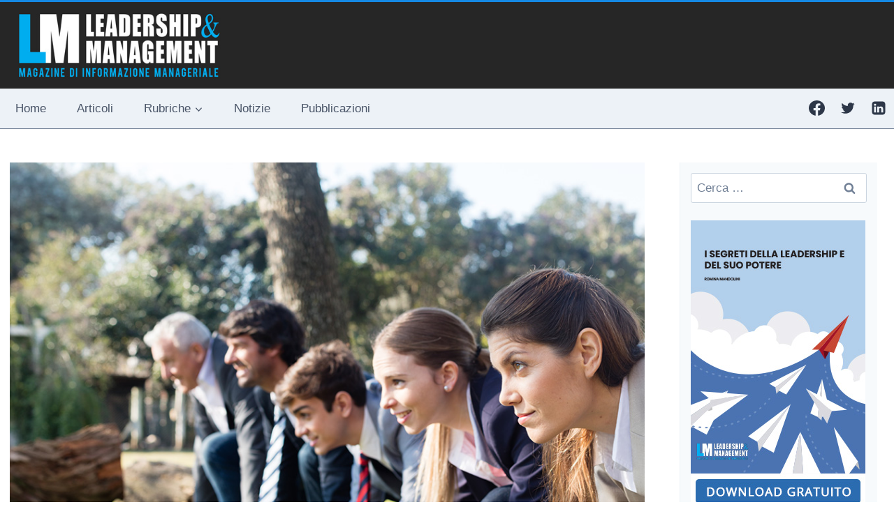

--- FILE ---
content_type: text/html; charset=UTF-8
request_url: https://www.leadershipmanagementmagazine.com/articoli/la-cultura-della-competizione-individuale/
body_size: 28329
content:
<!doctype html> 
<html lang="it-IT" class="no-js" itemtype="https://schema.org/Blog" itemscope> 
<head>
<meta charset="UTF-8">
<link rel="preload" href="https://www.leadershipmanagementmagazine.com/wp-content/cache/fvm/min/1768464214-cssab6a00c92989fe5d204c96a1cd21fa629beb03a418c6a63002d9cf650969c.css" as="style" media="all" /> 
<link rel="preload" href="https://www.leadershipmanagementmagazine.com/wp-content/cache/fvm/min/1768464214-css95d87236e61e43eb1e7029993fc7bac83f24b71521a29ef9a2205f3ec963c.css" as="style" media="all" /> 
<link rel="preload" href="https://www.leadershipmanagementmagazine.com/wp-content/cache/fvm/min/1768464214-css2ed5ead88de41950cc5ba58fc3ca0e1edea7ad24a94900953aa00b0610c51.css" as="style" media="all" /> 
<link rel="preload" href="https://www.leadershipmanagementmagazine.com/wp-content/cache/fvm/min/1768464214-css7890b44a79d3fff727301bebcf827ddfca2deea84d4b56f153d71704e5f0c.css" as="style" media="all" /> 
<link rel="preload" href="https://www.leadershipmanagementmagazine.com/wp-content/cache/fvm/min/1768464214-css06cbf998e956930715f01ccc029d00a7c7415239ab0a2c72239ee922c7baa.css" as="style" media="all" /> 
<link rel="preload" href="https://www.leadershipmanagementmagazine.com/wp-content/cache/fvm/min/1768464214-css2a1f8719e296cc5ea7738eceadbb923d713c715a049554b47bd8df17ea34c.css" as="style" media="all" /> 
<link rel="preload" href="https://www.leadershipmanagementmagazine.com/wp-content/cache/fvm/min/1768464214-css21d1dca0207c41cc0f1f95331c08f915625abe8dbf3a7125bd5079cdfa3bf.css" as="style" media="all" /> 
<link rel="preload" href="https://www.leadershipmanagementmagazine.com/wp-content/cache/fvm/min/1768464214-css3621d36aece3ae4c8e2d6b45e27c004d3db7e14f08ec98c2c597d2a9a7000.css" as="style" media="all" /> 
<link rel="preload" href="https://www.leadershipmanagementmagazine.com/wp-content/cache/fvm/min/1768464214-csse7868038b1b2e235fa570d2e5f1cca508935e8540bdcef12bcceecff59fd1.css" as="style" media="all" /> 
<link rel="preload" href="https://www.leadershipmanagementmagazine.com/wp-content/cache/fvm/min/1768464214-cssa09d3a7870c6eb677ae999752679dce14766b2002e4798adf5f3107f25f12.css" as="style" media="all" /> 
<link rel="preload" href="https://www.leadershipmanagementmagazine.com/wp-content/cache/fvm/min/1768464214-cssec5563d762fd141e7ea1af86422f78a46333f80c54020ce93eb46707e9677.css" as="style" media="all" /> 
<link rel="preload" href="https://www.leadershipmanagementmagazine.com/wp-content/cache/fvm/min/1768464214-css1696be51e738aedea359370367a4facc4ef626565a9a38be4bbabdf25b65d.css" as="style" media="all" /> 
<link rel="preload" href="https://www.leadershipmanagementmagazine.com/wp-content/cache/fvm/min/1768464214-css91add2a2f7a8f7590862f3f924609048bc7235f83150b202b40a96f5535f1.css" as="style" media="all" /> 
<link rel="preload" href="https://www.leadershipmanagementmagazine.com/wp-content/cache/fvm/min/1768464214-css188d308b711e2f949c1276d605d803cc9b3e8b9b4227fae932ca3de83af21.css" as="style" media="all" /> 
<link rel="preload" href="https://www.leadershipmanagementmagazine.com/wp-content/cache/fvm/min/1768464214-cssde9ea421fbfbb8b343e3587d75e80350738e81c5eae0480559867c0fbe3c6.css" as="style" media="all" />
<script data-cfasync="false">if(navigator.userAgent.match(/MSIE|Internet Explorer/i)||navigator.userAgent.match(/Trident\/7\..*?rv:11/i)){var href=document.location.href;if(!href.match(/[?&]iebrowser/)){if(href.indexOf("?")==-1){if(href.indexOf("#")==-1){document.location.href=href+"?iebrowser=1"}else{document.location.href=href.replace("#","?iebrowser=1#")}}else{if(href.indexOf("#")==-1){document.location.href=href+"&iebrowser=1"}else{document.location.href=href.replace("#","&iebrowser=1#")}}}}</script>
<script data-cfasync="false">class FVMLoader{constructor(e){this.triggerEvents=e,this.eventOptions={passive:!0},this.userEventListener=this.triggerListener.bind(this),this.delayedScripts={normal:[],async:[],defer:[]},this.allJQueries=[]}_addUserInteractionListener(e){this.triggerEvents.forEach(t=>window.addEventListener(t,e.userEventListener,e.eventOptions))}_removeUserInteractionListener(e){this.triggerEvents.forEach(t=>window.removeEventListener(t,e.userEventListener,e.eventOptions))}triggerListener(){this._removeUserInteractionListener(this),"loading"===document.readyState?document.addEventListener("DOMContentLoaded",this._loadEverythingNow.bind(this)):this._loadEverythingNow()}async _loadEverythingNow(){this._runAllDelayedCSS(),this._delayEventListeners(),this._delayJQueryReady(this),this._handleDocumentWrite(),this._registerAllDelayedScripts(),await this._loadScriptsFromList(this.delayedScripts.normal),await this._loadScriptsFromList(this.delayedScripts.defer),await this._loadScriptsFromList(this.delayedScripts.async),await this._triggerDOMContentLoaded(),await this._triggerWindowLoad(),window.dispatchEvent(new Event("wpr-allScriptsLoaded"))}_registerAllDelayedScripts(){document.querySelectorAll("script[type=fvmdelay]").forEach(e=>{e.hasAttribute("src")?e.hasAttribute("async")&&!1!==e.async?this.delayedScripts.async.push(e):e.hasAttribute("defer")&&!1!==e.defer||"module"===e.getAttribute("data-type")?this.delayedScripts.defer.push(e):this.delayedScripts.normal.push(e):this.delayedScripts.normal.push(e)})}_runAllDelayedCSS(){document.querySelectorAll("link[rel=fvmdelay]").forEach(e=>{e.setAttribute("rel","stylesheet")})}async _transformScript(e){return await this._requestAnimFrame(),new Promise(t=>{const n=document.createElement("script");let r;[...e.attributes].forEach(e=>{let t=e.nodeName;"type"!==t&&("data-type"===t&&(t="type",r=e.nodeValue),n.setAttribute(t,e.nodeValue))}),e.hasAttribute("src")?(n.addEventListener("load",t),n.addEventListener("error",t)):(n.text=e.text,t()),e.parentNode.replaceChild(n,e)})}async _loadScriptsFromList(e){const t=e.shift();return t?(await this._transformScript(t),this._loadScriptsFromList(e)):Promise.resolve()}_delayEventListeners(){let e={};function t(t,n){!function(t){function n(n){return e[t].eventsToRewrite.indexOf(n)>=0?"wpr-"+n:n}e[t]||(e[t]={originalFunctions:{add:t.addEventListener,remove:t.removeEventListener},eventsToRewrite:[]},t.addEventListener=function(){arguments[0]=n(arguments[0]),e[t].originalFunctions.add.apply(t,arguments)},t.removeEventListener=function(){arguments[0]=n(arguments[0]),e[t].originalFunctions.remove.apply(t,arguments)})}(t),e[t].eventsToRewrite.push(n)}function n(e,t){let n=e[t];Object.defineProperty(e,t,{get:()=>n||function(){},set(r){e["wpr"+t]=n=r}})}t(document,"DOMContentLoaded"),t(window,"DOMContentLoaded"),t(window,"load"),t(window,"pageshow"),t(document,"readystatechange"),n(document,"onreadystatechange"),n(window,"onload"),n(window,"onpageshow")}_delayJQueryReady(e){let t=window.jQuery;Object.defineProperty(window,"jQuery",{get:()=>t,set(n){if(n&&n.fn&&!e.allJQueries.includes(n)){n.fn.ready=n.fn.init.prototype.ready=function(t){e.domReadyFired?t.bind(document)(n):document.addEventListener("DOMContentLoaded2",()=>t.bind(document)(n))};const t=n.fn.on;n.fn.on=n.fn.init.prototype.on=function(){if(this[0]===window){function e(e){return e.split(" ").map(e=>"load"===e||0===e.indexOf("load.")?"wpr-jquery-load":e).join(" ")}"string"==typeof arguments[0]||arguments[0]instanceof String?arguments[0]=e(arguments[0]):"object"==typeof arguments[0]&&Object.keys(arguments[0]).forEach(t=>{delete Object.assign(arguments[0],{[e(t)]:arguments[0][t]})[t]})}return t.apply(this,arguments),this},e.allJQueries.push(n)}t=n}})}async _triggerDOMContentLoaded(){this.domReadyFired=!0,await this._requestAnimFrame(),document.dispatchEvent(new Event("DOMContentLoaded2")),await this._requestAnimFrame(),window.dispatchEvent(new Event("DOMContentLoaded2")),await this._requestAnimFrame(),document.dispatchEvent(new Event("wpr-readystatechange")),await this._requestAnimFrame(),document.wpronreadystatechange&&document.wpronreadystatechange()}async _triggerWindowLoad(){await this._requestAnimFrame(),window.dispatchEvent(new Event("wpr-load")),await this._requestAnimFrame(),window.wpronload&&window.wpronload(),await this._requestAnimFrame(),this.allJQueries.forEach(e=>e(window).trigger("wpr-jquery-load")),window.dispatchEvent(new Event("wpr-pageshow")),await this._requestAnimFrame(),window.wpronpageshow&&window.wpronpageshow()}_handleDocumentWrite(){const e=new Map;document.write=document.writeln=function(t){const n=document.currentScript,r=document.createRange(),i=n.parentElement;let a=e.get(n);void 0===a&&(a=n.nextSibling,e.set(n,a));const s=document.createDocumentFragment();r.setStart(s,0),s.appendChild(r.createContextualFragment(t)),i.insertBefore(s,a)}}async _requestAnimFrame(){return new Promise(e=>requestAnimationFrame(e))}static run(){const e=new FVMLoader(["keydown","mousemove","touchmove","touchstart","touchend","wheel"]);e._addUserInteractionListener(e)}}FVMLoader.run();</script>
<meta name="viewport" content="width=device-width, initial-scale=1, minimum-scale=1">
<meta name="author" content="Luisa Pogliana">
<meta name='robots' content='index, follow, max-image-preview:large, max-snippet:-1, max-video-preview:-1' /><title>La cultura della competizione individuale - Leadership &amp; Management Magazine</title>
<meta name="description" content="In una multinazionale con ampia rete di punti di vendita, l&#039;attività commerciale si fonda su un personale formato e motivato capace di tener vivo il" />
<link rel="canonical" href="https://www.leadershipmanagementmagazine.com/articoli/la-cultura-della-competizione-individuale/" />
<meta property="og:locale" content="it_IT" />
<meta property="og:type" content="article" />
<meta property="og:title" content="La cultura della competizione individuale - Leadership &amp; Management Magazine" />
<meta property="og:description" content="In una multinazionale con ampia rete di punti di vendita, l&#039;attività commerciale si fonda su un personale formato e motivato capace di tener vivo il" />
<meta property="og:url" content="https://www.leadershipmanagementmagazine.com/articoli/la-cultura-della-competizione-individuale/" />
<meta property="og:site_name" content="Leadership &amp; Management Magazine" />
<meta property="article:publisher" content="https://www.facebook.com/LeadershipManagementMagazine/" />
<meta property="article:published_time" content="2017-04-04T07:28:36+00:00" />
<meta property="article:modified_time" content="2018-05-05T15:16:49+00:00" />
<meta property="og:image" content="https://www.leadershipmanagementmagazine.com/wp-content/uploads/competizione-individuale.jpg" />
<meta property="og:image:width" content="960" />
<meta property="og:image:height" content="750" />
<meta property="og:image:type" content="image/jpeg" />
<meta name="author" content="Luisa Pogliana" />
<meta name="twitter:card" content="summary_large_image" />
<meta name="twitter:creator" content="@LeadMangeMag" />
<meta name="twitter:site" content="@LeadMangeMag" />
<meta name="twitter:label1" content="Scritto da" />
<meta name="twitter:data1" content="Luisa Pogliana" />
<meta name="twitter:label2" content="Tempo di lettura stimato" />
<meta name="twitter:data2" content="4 minuti" />
<script type="application/ld+json" class="yoast-schema-graph">{"@context":"https://schema.org","@graph":[{"@type":"Article","@id":"https://www.leadershipmanagementmagazine.com/articoli/la-cultura-della-competizione-individuale/#article","isPartOf":{"@id":"https://www.leadershipmanagementmagazine.com/articoli/la-cultura-della-competizione-individuale/"},"author":{"name":"Luisa Pogliana","@id":"https://www.leadershipmanagementmagazine.com/#/schema/person/a601aa26986ce3c3c15b714483a1843e"},"headline":"La cultura della competizione individuale","datePublished":"2017-04-04T07:28:36+00:00","dateModified":"2018-05-05T15:16:49+00:00","mainEntityOfPage":{"@id":"https://www.leadershipmanagementmagazine.com/articoli/la-cultura-della-competizione-individuale/"},"wordCount":750,"publisher":{"@id":"https://www.leadershipmanagementmagazine.com/#organization"},"image":{"@id":"https://www.leadershipmanagementmagazine.com/articoli/la-cultura-della-competizione-individuale/#primaryimage"},"thumbnailUrl":"https://www.leadershipmanagementmagazine.com/wp-content/uploads/competizione-individuale.jpg","articleSection":["Articoli"],"inLanguage":"it-IT"},{"@type":"WebPage","@id":"https://www.leadershipmanagementmagazine.com/articoli/la-cultura-della-competizione-individuale/","url":"https://www.leadershipmanagementmagazine.com/articoli/la-cultura-della-competizione-individuale/","name":"La cultura della competizione individuale - Leadership &amp; Management Magazine","isPartOf":{"@id":"https://www.leadershipmanagementmagazine.com/#website"},"primaryImageOfPage":{"@id":"https://www.leadershipmanagementmagazine.com/articoli/la-cultura-della-competizione-individuale/#primaryimage"},"image":{"@id":"https://www.leadershipmanagementmagazine.com/articoli/la-cultura-della-competizione-individuale/#primaryimage"},"thumbnailUrl":"https://www.leadershipmanagementmagazine.com/wp-content/uploads/competizione-individuale.jpg","datePublished":"2017-04-04T07:28:36+00:00","dateModified":"2018-05-05T15:16:49+00:00","description":"In una multinazionale con ampia rete di punti di vendita, l'attività commerciale si fonda su un personale formato e motivato capace di tener vivo il","breadcrumb":{"@id":"https://www.leadershipmanagementmagazine.com/articoli/la-cultura-della-competizione-individuale/#breadcrumb"},"inLanguage":"it-IT","potentialAction":[{"@type":"ReadAction","target":["https://www.leadershipmanagementmagazine.com/articoli/la-cultura-della-competizione-individuale/"]}]},{"@type":"ImageObject","inLanguage":"it-IT","@id":"https://www.leadershipmanagementmagazine.com/articoli/la-cultura-della-competizione-individuale/#primaryimage","url":"https://www.leadershipmanagementmagazine.com/wp-content/uploads/competizione-individuale.jpg","contentUrl":"https://www.leadershipmanagementmagazine.com/wp-content/uploads/competizione-individuale.jpg","width":960,"height":750},{"@type":"BreadcrumbList","@id":"https://www.leadershipmanagementmagazine.com/articoli/la-cultura-della-competizione-individuale/#breadcrumb","itemListElement":[{"@type":"ListItem","position":1,"name":"Home","item":"https://www.leadershipmanagementmagazine.com/"},{"@type":"ListItem","position":2,"name":"Blog","item":"https://www.leadershipmanagementmagazine.com/blog/"},{"@type":"ListItem","position":3,"name":"La cultura della competizione individuale"}]},{"@type":"WebSite","@id":"https://www.leadershipmanagementmagazine.com/#website","url":"https://www.leadershipmanagementmagazine.com/","name":"Leadership &amp; Management Magazine","description":"Leadership &amp; Management - La Rivista Dedicata ai Manager dell&#039;Azienda","publisher":{"@id":"https://www.leadershipmanagementmagazine.com/#organization"},"potentialAction":[{"@type":"SearchAction","target":{"@type":"EntryPoint","urlTemplate":"https://www.leadershipmanagementmagazine.com/?s={search_term_string}"},"query-input":{"@type":"PropertyValueSpecification","valueRequired":true,"valueName":"search_term_string"}}],"inLanguage":"it-IT"},{"@type":"Organization","@id":"https://www.leadershipmanagementmagazine.com/#organization","name":"Leadership & Management Magazine","url":"https://www.leadershipmanagementmagazine.com/","logo":{"@type":"ImageObject","inLanguage":"it-IT","@id":"https://www.leadershipmanagementmagazine.com/#/schema/logo/image/","url":"https://www.leadershipmanagementmagazine.com/wp-content/uploads/header-newsletter-leadership2.jpg","contentUrl":"https://www.leadershipmanagementmagazine.com/wp-content/uploads/header-newsletter-leadership2.jpg","width":600,"height":213,"caption":"Leadership & Management Magazine"},"image":{"@id":"https://www.leadershipmanagementmagazine.com/#/schema/logo/image/"},"sameAs":["https://www.facebook.com/LeadershipManagementMagazine/","https://x.com/LeadMangeMag"]},{"@type":"Person","@id":"https://www.leadershipmanagementmagazine.com/#/schema/person/a601aa26986ce3c3c15b714483a1843e","name":"Luisa Pogliana","image":{"@type":"ImageObject","inLanguage":"it-IT","@id":"https://www.leadershipmanagementmagazine.com/#/schema/person/image/","url":"https://www.leadershipmanagementmagazine.com/wp-content/uploads/pogliana.jpg","contentUrl":"https://www.leadershipmanagementmagazine.com/wp-content/uploads/pogliana.jpg","caption":"Luisa Pogliana"},"description":"Luisa Pogliana: per molti anni direttore di una staff in una grande azienda editoriale, è ora consulente di ricerca sui mercati internazionali. Ha fondato l’associazione Donnesenzaguscio, per la valorizzazione delle pratiche e dei pensieri innovativi delle donne nel management. Su questi temi ha pubblicato Donne senza guscio (2009) e Le donne il management la differenza (2012), entrambi presso Guerini."}]}</script>
<link rel="alternate" type="application/rss+xml" title="Leadership &amp; Management Magazine &raquo; Feed" href="https://www.leadershipmanagementmagazine.com/feed/" />
<link rel="alternate" type="application/rss+xml" title="Leadership &amp; Management Magazine &raquo; Feed dei commenti" href="https://www.leadershipmanagementmagazine.com/comments/feed/" /> 
<script>document.documentElement.classList.remove( 'no-js' );</script>
<style id='wp-img-auto-sizes-contain-inline-css' media="all">img:is([sizes=auto i],[sizes^="auto," i]){contain-intrinsic-size:3000px 1500px}</style> 
<link rel='stylesheet' id='plugin_name-admin-ui-css-css' href='https://www.leadershipmanagementmagazine.com/wp-content/cache/fvm/min/1768464214-cssab6a00c92989fe5d204c96a1cd21fa629beb03a418c6a63002d9cf650969c.css' media='all' /> 
<link rel='stylesheet' id='tooltipster-css-css' href='https://www.leadershipmanagementmagazine.com/wp-content/cache/fvm/min/1768464214-css95d87236e61e43eb1e7029993fc7bac83f24b71521a29ef9a2205f3ec963c.css' media='all' /> 
<link rel='stylesheet' id='tooltipster-css-theme-css' href='https://www.leadershipmanagementmagazine.com/wp-content/cache/fvm/min/1768464214-css2ed5ead88de41950cc5ba58fc3ca0e1edea7ad24a94900953aa00b0610c51.css' media='all' /> 
<link rel='stylesheet' id='material-design-css-css' href='https://www.leadershipmanagementmagazine.com/wp-content/cache/fvm/min/1768464214-css7890b44a79d3fff727301bebcf827ddfca2deea84d4b56f153d71704e5f0c.css' media='all' /> 
<link rel='stylesheet' id='jquery-intl-phone-input-css-css' href='https://www.leadershipmanagementmagazine.com/wp-content/cache/fvm/min/1768464214-css06cbf998e956930715f01ccc029d00a7c7415239ab0a2c72239ee922c7baa.css' media='all' /> 
<style id='wp-block-library-inline-css' media="all">:root{--wp-block-synced-color:#7a00df;--wp-block-synced-color--rgb:122,0,223;--wp-bound-block-color:var(--wp-block-synced-color);--wp-editor-canvas-background:#ddd;--wp-admin-theme-color:#007cba;--wp-admin-theme-color--rgb:0,124,186;--wp-admin-theme-color-darker-10:#006ba1;--wp-admin-theme-color-darker-10--rgb:0,107,160.5;--wp-admin-theme-color-darker-20:#005a87;--wp-admin-theme-color-darker-20--rgb:0,90,135;--wp-admin-border-width-focus:2px}@media (min-resolution:192dpi){:root{--wp-admin-border-width-focus:1.5px}}.wp-element-button{cursor:pointer}:root .has-very-light-gray-background-color{background-color:#eee}:root .has-very-dark-gray-background-color{background-color:#313131}:root .has-very-light-gray-color{color:#eee}:root .has-very-dark-gray-color{color:#313131}:root .has-vivid-green-cyan-to-vivid-cyan-blue-gradient-background{background:linear-gradient(135deg,#00d084,#0693e3)}:root .has-purple-crush-gradient-background{background:linear-gradient(135deg,#34e2e4,#4721fb 50%,#ab1dfe)}:root .has-hazy-dawn-gradient-background{background:linear-gradient(135deg,#faaca8,#dad0ec)}:root .has-subdued-olive-gradient-background{background:linear-gradient(135deg,#fafae1,#67a671)}:root .has-atomic-cream-gradient-background{background:linear-gradient(135deg,#fdd79a,#004a59)}:root .has-nightshade-gradient-background{background:linear-gradient(135deg,#330968,#31cdcf)}:root .has-midnight-gradient-background{background:linear-gradient(135deg,#020381,#2874fc)}:root{--wp--preset--font-size--normal:16px;--wp--preset--font-size--huge:42px}.has-regular-font-size{font-size:1em}.has-larger-font-size{font-size:2.625em}.has-normal-font-size{font-size:var(--wp--preset--font-size--normal)}.has-huge-font-size{font-size:var(--wp--preset--font-size--huge)}.has-text-align-center{text-align:center}.has-text-align-left{text-align:left}.has-text-align-right{text-align:right}.has-fit-text{white-space:nowrap!important}#end-resizable-editor-section{display:none}.aligncenter{clear:both}.items-justified-left{justify-content:flex-start}.items-justified-center{justify-content:center}.items-justified-right{justify-content:flex-end}.items-justified-space-between{justify-content:space-between}.screen-reader-text{border:0;clip-path:inset(50%);height:1px;margin:-1px;overflow:hidden;padding:0;position:absolute;width:1px;word-wrap:normal!important}.screen-reader-text:focus{background-color:#ddd;clip-path:none;color:#444;display:block;font-size:1em;height:auto;left:5px;line-height:normal;padding:15px 23px 14px;text-decoration:none;top:5px;width:auto;z-index:100000}html :where(.has-border-color){border-style:solid}html :where([style*=border-top-color]){border-top-style:solid}html :where([style*=border-right-color]){border-right-style:solid}html :where([style*=border-bottom-color]){border-bottom-style:solid}html :where([style*=border-left-color]){border-left-style:solid}html :where([style*=border-width]){border-style:solid}html :where([style*=border-top-width]){border-top-style:solid}html :where([style*=border-right-width]){border-right-style:solid}html :where([style*=border-bottom-width]){border-bottom-style:solid}html :where([style*=border-left-width]){border-left-style:solid}html :where(img[class*=wp-image-]){height:auto;max-width:100%}:where(figure){margin:0 0 1em}html :where(.is-position-sticky){--wp-admin--admin-bar--position-offset:var(--wp-admin--admin-bar--height,0px)}@media screen and (max-width:600px){html :where(.is-position-sticky){--wp-admin--admin-bar--position-offset:0px}}</style>
<style id='global-styles-inline-css' media="all">:root{--wp--preset--aspect-ratio--square:1;--wp--preset--aspect-ratio--4-3:4/3;--wp--preset--aspect-ratio--3-4:3/4;--wp--preset--aspect-ratio--3-2:3/2;--wp--preset--aspect-ratio--2-3:2/3;--wp--preset--aspect-ratio--16-9:16/9;--wp--preset--aspect-ratio--9-16:9/16;--wp--preset--color--black:#000000;--wp--preset--color--cyan-bluish-gray:#abb8c3;--wp--preset--color--white:#ffffff;--wp--preset--color--pale-pink:#f78da7;--wp--preset--color--vivid-red:#cf2e2e;--wp--preset--color--luminous-vivid-orange:#ff6900;--wp--preset--color--luminous-vivid-amber:#fcb900;--wp--preset--color--light-green-cyan:#7bdcb5;--wp--preset--color--vivid-green-cyan:#00d084;--wp--preset--color--pale-cyan-blue:#8ed1fc;--wp--preset--color--vivid-cyan-blue:#0693e3;--wp--preset--color--vivid-purple:#9b51e0;--wp--preset--color--theme-palette-1:var(--global-palette1);--wp--preset--color--theme-palette-2:var(--global-palette2);--wp--preset--color--theme-palette-3:var(--global-palette3);--wp--preset--color--theme-palette-4:var(--global-palette4);--wp--preset--color--theme-palette-5:var(--global-palette5);--wp--preset--color--theme-palette-6:var(--global-palette6);--wp--preset--color--theme-palette-7:var(--global-palette7);--wp--preset--color--theme-palette-8:var(--global-palette8);--wp--preset--color--theme-palette-9:var(--global-palette9);--wp--preset--color--theme-palette-10:var(--global-palette10);--wp--preset--color--theme-palette-11:var(--global-palette11);--wp--preset--color--theme-palette-12:var(--global-palette12);--wp--preset--color--theme-palette-13:var(--global-palette13);--wp--preset--color--theme-palette-14:var(--global-palette14);--wp--preset--color--theme-palette-15:var(--global-palette15);--wp--preset--gradient--vivid-cyan-blue-to-vivid-purple:linear-gradient(135deg,rgb(6,147,227) 0%,rgb(155,81,224) 100%);--wp--preset--gradient--light-green-cyan-to-vivid-green-cyan:linear-gradient(135deg,rgb(122,220,180) 0%,rgb(0,208,130) 100%);--wp--preset--gradient--luminous-vivid-amber-to-luminous-vivid-orange:linear-gradient(135deg,rgb(252,185,0) 0%,rgb(255,105,0) 100%);--wp--preset--gradient--luminous-vivid-orange-to-vivid-red:linear-gradient(135deg,rgb(255,105,0) 0%,rgb(207,46,46) 100%);--wp--preset--gradient--very-light-gray-to-cyan-bluish-gray:linear-gradient(135deg,rgb(238,238,238) 0%,rgb(169,184,195) 100%);--wp--preset--gradient--cool-to-warm-spectrum:linear-gradient(135deg,rgb(74,234,220) 0%,rgb(151,120,209) 20%,rgb(207,42,186) 40%,rgb(238,44,130) 60%,rgb(251,105,98) 80%,rgb(254,248,76) 100%);--wp--preset--gradient--blush-light-purple:linear-gradient(135deg,rgb(255,206,236) 0%,rgb(152,150,240) 100%);--wp--preset--gradient--blush-bordeaux:linear-gradient(135deg,rgb(254,205,165) 0%,rgb(254,45,45) 50%,rgb(107,0,62) 100%);--wp--preset--gradient--luminous-dusk:linear-gradient(135deg,rgb(255,203,112) 0%,rgb(199,81,192) 50%,rgb(65,88,208) 100%);--wp--preset--gradient--pale-ocean:linear-gradient(135deg,rgb(255,245,203) 0%,rgb(182,227,212) 50%,rgb(51,167,181) 100%);--wp--preset--gradient--electric-grass:linear-gradient(135deg,rgb(202,248,128) 0%,rgb(113,206,126) 100%);--wp--preset--gradient--midnight:linear-gradient(135deg,rgb(2,3,129) 0%,rgb(40,116,252) 100%);--wp--preset--font-size--small:var(--global-font-size-small);--wp--preset--font-size--medium:var(--global-font-size-medium);--wp--preset--font-size--large:var(--global-font-size-large);--wp--preset--font-size--x-large:42px;--wp--preset--font-size--larger:var(--global-font-size-larger);--wp--preset--font-size--xxlarge:var(--global-font-size-xxlarge);--wp--preset--spacing--20:0.44rem;--wp--preset--spacing--30:0.67rem;--wp--preset--spacing--40:1rem;--wp--preset--spacing--50:1.5rem;--wp--preset--spacing--60:2.25rem;--wp--preset--spacing--70:3.38rem;--wp--preset--spacing--80:5.06rem;--wp--preset--shadow--natural:6px 6px 9px rgba(0, 0, 0, 0.2);--wp--preset--shadow--deep:12px 12px 50px rgba(0, 0, 0, 0.4);--wp--preset--shadow--sharp:6px 6px 0px rgba(0, 0, 0, 0.2);--wp--preset--shadow--outlined:6px 6px 0px -3px rgb(255, 255, 255), 6px 6px rgb(0, 0, 0);--wp--preset--shadow--crisp:6px 6px 0px rgb(0, 0, 0)}:where(.is-layout-flex){gap:.5em}:where(.is-layout-grid){gap:.5em}body .is-layout-flex{display:flex}.is-layout-flex{flex-wrap:wrap;align-items:center}.is-layout-flex>:is(*,div){margin:0}body .is-layout-grid{display:grid}.is-layout-grid>:is(*,div){margin:0}:where(.wp-block-columns.is-layout-flex){gap:2em}:where(.wp-block-columns.is-layout-grid){gap:2em}:where(.wp-block-post-template.is-layout-flex){gap:1.25em}:where(.wp-block-post-template.is-layout-grid){gap:1.25em}.has-black-color{color:var(--wp--preset--color--black)!important}.has-cyan-bluish-gray-color{color:var(--wp--preset--color--cyan-bluish-gray)!important}.has-white-color{color:var(--wp--preset--color--white)!important}.has-pale-pink-color{color:var(--wp--preset--color--pale-pink)!important}.has-vivid-red-color{color:var(--wp--preset--color--vivid-red)!important}.has-luminous-vivid-orange-color{color:var(--wp--preset--color--luminous-vivid-orange)!important}.has-luminous-vivid-amber-color{color:var(--wp--preset--color--luminous-vivid-amber)!important}.has-light-green-cyan-color{color:var(--wp--preset--color--light-green-cyan)!important}.has-vivid-green-cyan-color{color:var(--wp--preset--color--vivid-green-cyan)!important}.has-pale-cyan-blue-color{color:var(--wp--preset--color--pale-cyan-blue)!important}.has-vivid-cyan-blue-color{color:var(--wp--preset--color--vivid-cyan-blue)!important}.has-vivid-purple-color{color:var(--wp--preset--color--vivid-purple)!important}.has-black-background-color{background-color:var(--wp--preset--color--black)!important}.has-cyan-bluish-gray-background-color{background-color:var(--wp--preset--color--cyan-bluish-gray)!important}.has-white-background-color{background-color:var(--wp--preset--color--white)!important}.has-pale-pink-background-color{background-color:var(--wp--preset--color--pale-pink)!important}.has-vivid-red-background-color{background-color:var(--wp--preset--color--vivid-red)!important}.has-luminous-vivid-orange-background-color{background-color:var(--wp--preset--color--luminous-vivid-orange)!important}.has-luminous-vivid-amber-background-color{background-color:var(--wp--preset--color--luminous-vivid-amber)!important}.has-light-green-cyan-background-color{background-color:var(--wp--preset--color--light-green-cyan)!important}.has-vivid-green-cyan-background-color{background-color:var(--wp--preset--color--vivid-green-cyan)!important}.has-pale-cyan-blue-background-color{background-color:var(--wp--preset--color--pale-cyan-blue)!important}.has-vivid-cyan-blue-background-color{background-color:var(--wp--preset--color--vivid-cyan-blue)!important}.has-vivid-purple-background-color{background-color:var(--wp--preset--color--vivid-purple)!important}.has-black-border-color{border-color:var(--wp--preset--color--black)!important}.has-cyan-bluish-gray-border-color{border-color:var(--wp--preset--color--cyan-bluish-gray)!important}.has-white-border-color{border-color:var(--wp--preset--color--white)!important}.has-pale-pink-border-color{border-color:var(--wp--preset--color--pale-pink)!important}.has-vivid-red-border-color{border-color:var(--wp--preset--color--vivid-red)!important}.has-luminous-vivid-orange-border-color{border-color:var(--wp--preset--color--luminous-vivid-orange)!important}.has-luminous-vivid-amber-border-color{border-color:var(--wp--preset--color--luminous-vivid-amber)!important}.has-light-green-cyan-border-color{border-color:var(--wp--preset--color--light-green-cyan)!important}.has-vivid-green-cyan-border-color{border-color:var(--wp--preset--color--vivid-green-cyan)!important}.has-pale-cyan-blue-border-color{border-color:var(--wp--preset--color--pale-cyan-blue)!important}.has-vivid-cyan-blue-border-color{border-color:var(--wp--preset--color--vivid-cyan-blue)!important}.has-vivid-purple-border-color{border-color:var(--wp--preset--color--vivid-purple)!important}.has-vivid-cyan-blue-to-vivid-purple-gradient-background{background:var(--wp--preset--gradient--vivid-cyan-blue-to-vivid-purple)!important}.has-light-green-cyan-to-vivid-green-cyan-gradient-background{background:var(--wp--preset--gradient--light-green-cyan-to-vivid-green-cyan)!important}.has-luminous-vivid-amber-to-luminous-vivid-orange-gradient-background{background:var(--wp--preset--gradient--luminous-vivid-amber-to-luminous-vivid-orange)!important}.has-luminous-vivid-orange-to-vivid-red-gradient-background{background:var(--wp--preset--gradient--luminous-vivid-orange-to-vivid-red)!important}.has-very-light-gray-to-cyan-bluish-gray-gradient-background{background:var(--wp--preset--gradient--very-light-gray-to-cyan-bluish-gray)!important}.has-cool-to-warm-spectrum-gradient-background{background:var(--wp--preset--gradient--cool-to-warm-spectrum)!important}.has-blush-light-purple-gradient-background{background:var(--wp--preset--gradient--blush-light-purple)!important}.has-blush-bordeaux-gradient-background{background:var(--wp--preset--gradient--blush-bordeaux)!important}.has-luminous-dusk-gradient-background{background:var(--wp--preset--gradient--luminous-dusk)!important}.has-pale-ocean-gradient-background{background:var(--wp--preset--gradient--pale-ocean)!important}.has-electric-grass-gradient-background{background:var(--wp--preset--gradient--electric-grass)!important}.has-midnight-gradient-background{background:var(--wp--preset--gradient--midnight)!important}.has-small-font-size{font-size:var(--wp--preset--font-size--small)!important}.has-medium-font-size{font-size:var(--wp--preset--font-size--medium)!important}.has-large-font-size{font-size:var(--wp--preset--font-size--large)!important}.has-x-large-font-size{font-size:var(--wp--preset--font-size--x-large)!important}</style> 
<style id='classic-theme-styles-inline-css' media="all">/*! This file is auto-generated */ .wp-block-button__link{color:#fff;background-color:#32373c;border-radius:9999px;box-shadow:none;text-decoration:none;padding:calc(.667em + 2px) calc(1.333em + 2px);font-size:1.125em}.wp-block-file__button{background:#32373c;color:#fff;text-decoration:none}</style> 
<link rel='stylesheet' id='kadence-global-css' href='https://www.leadershipmanagementmagazine.com/wp-content/cache/fvm/min/1768464214-css2a1f8719e296cc5ea7738eceadbb923d713c715a049554b47bd8df17ea34c.css' media='all' /> 
<style id='kadence-global-inline-css' media="all">:root{--global-palette1:#2B6CB0;--global-palette2:#215387;--global-palette3:#1A202C;--global-palette4:#2D3748;--global-palette5:#4A5568;--global-palette6:#718096;--global-palette7:#EDF2F7;--global-palette8:#F7FAFC;--global-palette9:#ffffff;--global-palette10:oklch(from var(--global-palette1) calc(l + 0.10 * (1 - l)) calc(c * 1.00) calc(h + 180) / 100%);--global-palette11:#13612e;--global-palette12:#1159af;--global-palette13:#b82105;--global-palette14:#f7630c;--global-palette15:#f5a524;--global-palette9rgb:255, 255, 255;--global-palette-highlight:var(--global-palette1);--global-palette-highlight-alt:var(--global-palette2);--global-palette-highlight-alt2:var(--global-palette9);--global-palette-btn-bg:var(--global-palette1);--global-palette-btn-bg-hover:var(--global-palette2);--global-palette-btn:var(--global-palette9);--global-palette-btn-hover:var(--global-palette9);--global-palette-btn-sec-bg:var(--global-palette7);--global-palette-btn-sec-bg-hover:var(--global-palette2);--global-palette-btn-sec:var(--global-palette3);--global-palette-btn-sec-hover:var(--global-palette9);--global-body-font-family:-apple-system,BlinkMacSystemFont,"Segoe UI",Roboto,Oxygen-Sans,Ubuntu,Cantarell,"Helvetica Neue",sans-serif, "Apple Color Emoji", "Segoe UI Emoji", "Segoe UI Symbol";--global-heading-font-family:inherit;--global-primary-nav-font-family:inherit;--global-fallback-font:sans-serif;--global-display-fallback-font:sans-serif;--global-content-width:1290px;--global-content-wide-width:calc(1290px + 230px);--global-content-narrow-width:842px;--global-content-edge-padding:1.5rem;--global-content-boxed-padding:2rem;--global-calc-content-width:calc(1290px - var(--global-content-edge-padding) - var(--global-content-edge-padding) );--wp--style--global--content-size:var(--global-calc-content-width)}.wp-site-blocks{--global-vw:calc( 100vw - ( 0.5 * var(--scrollbar-offset)))}body{background:var(--global-palette9)}body,input,select,optgroup,textarea{font-weight:400;font-size:17px;line-height:1.6;font-family:var(--global-body-font-family);color:var(--global-palette4)}.content-bg,body.content-style-unboxed .site{background:var(--global-palette9)}h1,h2,h3,h4,h5,h6{font-family:var(--global-heading-font-family)}h1{font-weight:700;font-size:32px;line-height:1.5;color:var(--global-palette3)}h2{font-weight:700;font-size:28px;line-height:1.5;color:var(--global-palette3)}h3{font-weight:700;font-size:24px;line-height:1.5;color:var(--global-palette3)}h4{font-weight:700;font-size:22px;line-height:1.5;color:var(--global-palette4)}h5{font-weight:700;font-size:20px;line-height:1.5;color:var(--global-palette4)}h6{font-weight:700;font-size:18px;line-height:1.5;color:var(--global-palette5)}.entry-hero .kadence-breadcrumbs{max-width:1290px}.site-container,.site-header-row-layout-contained,.site-footer-row-layout-contained,.entry-hero-layout-contained,.comments-area,.alignfull>.wp-block-cover__inner-container,.alignwide>.wp-block-cover__inner-container{max-width:var(--global-content-width)}.content-width-narrow .content-container.site-container,.content-width-narrow .hero-container.site-container{max-width:var(--global-content-narrow-width)}@media all and (min-width:1520px){.wp-site-blocks .content-container .alignwide{margin-left:-115px;margin-right:-115px;width:unset;max-width:unset}}@media all and (min-width:1102px){.content-width-narrow .wp-site-blocks .content-container .alignwide{margin-left:-130px;margin-right:-130px;width:unset;max-width:unset}}.content-style-boxed .wp-site-blocks .entry-content .alignwide{margin-left:calc(-1 * var( --global-content-boxed-padding ));margin-right:calc(-1 * var( --global-content-boxed-padding ))}.content-area{margin-top:3rem;margin-bottom:3rem}@media all and (max-width:1024px){.content-area{margin-top:3rem;margin-bottom:3rem}}@media all and (max-width:767px){.content-area{margin-top:2rem;margin-bottom:2rem}}@media all and (max-width:1024px){:root{--global-content-boxed-padding:2rem}}@media all and (max-width:767px){:root{--global-content-boxed-padding:1.5rem}}.entry-content-wrap{padding:2rem}@media all and (max-width:1024px){.entry-content-wrap{padding:2rem}}@media all and (max-width:767px){.entry-content-wrap{padding:1.5rem}}.entry.single-entry{box-shadow:0 15px 15px -10px rgba(0,0,0,.05);border-radius:0 0 0 0}.entry.loop-entry{box-shadow:0 15px 15px -10px rgba(0,0,0,.05)}.loop-entry .entry-content-wrap{padding:2rem}@media all and (max-width:1024px){.loop-entry .entry-content-wrap{padding:2rem}}@media all and (max-width:767px){.loop-entry .entry-content-wrap{padding:1.5rem}}.has-sidebar:not(.has-left-sidebar) .content-container{grid-template-columns:1fr 23%}.has-sidebar.has-left-sidebar .content-container{grid-template-columns:23% 1fr}.primary-sidebar.widget-area .widget{margin-bottom:1.5em;color:var(--global-palette4)}.primary-sidebar.widget-area .widget-title{font-weight:700;font-size:20px;line-height:1.5;color:var(--global-palette3)}.primary-sidebar.widget-area{background:var(--global-palette8);padding:15px 15px 15px 15px}.has-sidebar.has-left-sidebar:not(.rtl) .primary-sidebar.widget-area,.rtl.has-sidebar:not(.has-left-sidebar) .primary-sidebar.widget-area{border-right:1px solid var(--global-palette7)}.has-sidebar:not(.has-left-sidebar):not(.rtl) .primary-sidebar.widget-area,.rtl.has-sidebar.has-left-sidebar .primary-sidebar.widget-area{border-left:1px solid var(--global-palette7)}button,.button,.wp-block-button__link,input[type="button"],input[type="reset"],input[type="submit"],.fl-button,.elementor-button-wrapper .elementor-button,.wc-block-components-checkout-place-order-button,.wc-block-cart__submit{box-shadow:0 0 0 -7px rgba(0,0,0,0)}button:hover,button:focus,button:active,.button:hover,.button:focus,.button:active,.wp-block-button__link:hover,.wp-block-button__link:focus,.wp-block-button__link:active,input[type="button"]:hover,input[type="button"]:focus,input[type="button"]:active,input[type="reset"]:hover,input[type="reset"]:focus,input[type="reset"]:active,input[type="submit"]:hover,input[type="submit"]:focus,input[type="submit"]:active,.elementor-button-wrapper .elementor-button:hover,.elementor-button-wrapper .elementor-button:focus,.elementor-button-wrapper .elementor-button:active,.wc-block-cart__submit:hover{box-shadow:0 15px 25px -7px rgba(0,0,0,.1)}.kb-button.kb-btn-global-outline.kb-btn-global-inherit{padding-top:calc(px - 2px);padding-right:calc(px - 2px);padding-bottom:calc(px - 2px);padding-left:calc(px - 2px)}@media all and (min-width:1025px){.transparent-header .entry-hero .entry-hero-container-inner{padding-top:calc(80px + 0px)}}@media all and (max-width:1024px){.mobile-transparent-header .entry-hero .entry-hero-container-inner{padding-top:0}}@media all and (max-width:767px){.mobile-transparent-header .entry-hero .entry-hero-container-inner{padding-top:0}}#kt-scroll-up-reader,#kt-scroll-up{border-radius:0 0 0 0;bottom:30px;font-size:1.3em;padding:.4em .4em .4em .4em}#kt-scroll-up-reader.scroll-up-side-right,#kt-scroll-up.scroll-up-side-right{right:30px}#kt-scroll-up-reader.scroll-up-side-left,#kt-scroll-up.scroll-up-side-left{left:30px}.wp-site-blocks .entry-related h2.entry-related-title{font-style:normal}.entry-hero.post-hero-section .entry-header{min-height:200px}.loop-entry.type-post h2.entry-title{font-style:normal;font-size:22px;line-height:1.3;color:var(--global-palette4)}body.social-brand-colors .social-show-brand-hover .social-link-facebook:not(.ignore-brand):not(.skip):not(.ignore):hover,body.social-brand-colors .social-show-brand-until .social-link-facebook:not(:hover):not(.skip):not(.ignore),body.social-brand-colors .social-show-brand-always .social-link-facebook:not(.ignore-brand):not(.skip):not(.ignore){background:#3b5998}body.social-brand-colors .social-show-brand-hover.social-style-outline .social-link-facebook:not(.ignore-brand):not(.skip):not(.ignore):hover,body.social-brand-colors .social-show-brand-until.social-style-outline .social-link-facebook:not(:hover):not(.skip):not(.ignore),body.social-brand-colors .social-show-brand-always.social-style-outline .social-link-facebook:not(.ignore-brand):not(.skip):not(.ignore){color:#3b5998}body.social-brand-colors .social-show-brand-hover .social-link-twitter:not(.ignore-brand):not(.skip):not(.ignore):hover,body.social-brand-colors .social-show-brand-until .social-link-twitter:not(:hover):not(.skip):not(.ignore),body.social-brand-colors .social-show-brand-always .social-link-twitter:not(.ignore-brand):not(.skip):not(.ignore){background:#1DA1F2}body.social-brand-colors .social-show-brand-hover.social-style-outline .social-link-twitter:not(.ignore-brand):not(.skip):not(.ignore):hover,body.social-brand-colors .social-show-brand-until.social-style-outline .social-link-twitter:not(:hover):not(.skip):not(.ignore),body.social-brand-colors .social-show-brand-always.social-style-outline .social-link-twitter:not(.ignore-brand):not(.skip):not(.ignore){color:#1DA1F2}body.social-brand-colors .social-show-brand-hover .social-link-linkedin:not(.ignore-brand):not(.skip):not(.ignore):hover,body.social-brand-colors .social-show-brand-until .social-link-linkedin:not(:hover):not(.skip):not(.ignore),body.social-brand-colors .social-show-brand-always .social-link-linkedin:not(.ignore-brand):not(.skip):not(.ignore){background:#4875B4}body.social-brand-colors .social-show-brand-hover.social-style-outline .social-link-linkedin:not(.ignore-brand):not(.skip):not(.ignore):hover,body.social-brand-colors .social-show-brand-until.social-style-outline .social-link-linkedin:not(:hover):not(.skip):not(.ignore),body.social-brand-colors .social-show-brand-always.social-style-outline .social-link-linkedin:not(.ignore-brand):not(.skip):not(.ignore){color:#4875B4}@media all and (max-width:1024px){.mobile-transparent-header #masthead{position:absolute;left:0;right:0;z-index:100}.kadence-scrollbar-fixer.mobile-transparent-header #masthead{right:var(--scrollbar-offset,0)}.mobile-transparent-header #masthead,.mobile-transparent-header .site-top-header-wrap .site-header-row-container-inner,.mobile-transparent-header .site-main-header-wrap .site-header-row-container-inner,.mobile-transparent-header .site-bottom-header-wrap .site-header-row-container-inner{background:transparent}.site-header-row-tablet-layout-fullwidth,.site-header-row-tablet-layout-standard{padding:0}}@media all and (min-width:1025px){.transparent-header #masthead{position:absolute;left:0;right:0;z-index:100}.transparent-header.kadence-scrollbar-fixer #masthead{right:var(--scrollbar-offset,0)}.transparent-header #masthead,.transparent-header .site-top-header-wrap .site-header-row-container-inner,.transparent-header .site-main-header-wrap .site-header-row-container-inner,.transparent-header .site-bottom-header-wrap .site-header-row-container-inner{background:transparent}}.site-branding a.brand img{max-width:300px}.site-branding a.brand img.svg-logo-image{width:300px}.site-branding{padding:0 0 0 20px}#masthead,#masthead .kadence-sticky-header.item-is-fixed:not(.item-at-start):not(.site-header-row-container):not(.site-main-header-wrap),#masthead .kadence-sticky-header.item-is-fixed:not(.item-at-start)>.site-header-row-container-inner{background:#fff}.site-main-header-wrap .site-header-row-container-inner{background:#262626;border-top:3px solid #1589e4}.site-main-header-inner-wrap{min-height:80px}.site-main-header-wrap .site-header-row-container-inner>.site-container{padding:10px 0 10px 0}.site-bottom-header-wrap .site-header-row-container-inner{background:var(--global-palette7);border-bottom:1px solid var(--global-palette6)}.site-bottom-header-inner-wrap{min-height:0}.site-bottom-header-wrap .site-header-row-container-inner>.site-container{padding:5px 0 5px 0}.header-navigation[class*="header-navigation-style-underline"] .header-menu-container.primary-menu-container>ul>li>a:after{width:calc(100% - 2.6em)}.main-navigation .primary-menu-container>ul>li.menu-item>a{padding-left:calc(2.6em / 2);padding-right:calc(2.6em / 2);padding-top:.6em;padding-bottom:.6em;color:var(--global-palette5)}.main-navigation .primary-menu-container>ul>li.menu-item .dropdown-nav-special-toggle{right:calc(2.6em / 2)}.main-navigation .primary-menu-container>ul>li.menu-item>a:hover{color:var(--global-palette-highlight)}.main-navigation .primary-menu-container>ul>li.menu-item.current-menu-item>a{color:var(--global-palette3)}.header-navigation .header-menu-container ul ul.sub-menu,.header-navigation .header-menu-container ul ul.submenu{background:var(--global-palette4);box-shadow:0 2px 13px 0 rgba(0,0,0,.1)}.header-navigation .header-menu-container ul ul li.menu-item,.header-menu-container ul.menu>li.kadence-menu-mega-enabled>ul>li.menu-item>a{border-bottom:1px solid rgba(255,255,255,.1);border-radius:0 0 0 0}.header-navigation .header-menu-container ul ul li.menu-item>a{width:250px;padding-top:1em;padding-bottom:1em;color:var(--global-palette8);font-style:normal;font-size:16px;line-height:1.5}.header-navigation .header-menu-container ul ul li.menu-item>a:hover{color:var(--global-palette9);background:var(--global-palette6);border-radius:0 0 0 0}.header-navigation .header-menu-container ul ul li.menu-item.current-menu-item>a{color:var(--global-palette9);background:var(--global-palette6);border-radius:0 0 0 0}.mobile-toggle-open-container .menu-toggle-open,.mobile-toggle-open-container .menu-toggle-open:focus{color:var(--global-palette5);padding:.4em .6em .4em .6em;font-size:14px}.mobile-toggle-open-container .menu-toggle-open.menu-toggle-style-bordered{border:1px solid currentColor}.mobile-toggle-open-container .menu-toggle-open .menu-toggle-icon{font-size:20px}.mobile-toggle-open-container .menu-toggle-open:hover,.mobile-toggle-open-container .menu-toggle-open:focus-visible{color:var(--global-palette-highlight)}.mobile-navigation ul li{font-size:14px}.mobile-navigation ul li a{padding-top:1em;padding-bottom:1em}.mobile-navigation ul li>a,.mobile-navigation ul li.menu-item-has-children>.drawer-nav-drop-wrap{color:var(--global-palette8)}.mobile-navigation ul li.current-menu-item>a,.mobile-navigation ul li.current-menu-item.menu-item-has-children>.drawer-nav-drop-wrap{color:var(--global-palette-highlight)}.mobile-navigation ul li.menu-item-has-children .drawer-nav-drop-wrap,.mobile-navigation ul li:not(.menu-item-has-children) a{border-bottom:1px solid rgba(255,255,255,.1)}.mobile-navigation:not(.drawer-navigation-parent-toggle-true) ul li.menu-item-has-children .drawer-nav-drop-wrap button{border-left:1px solid rgba(255,255,255,.1)}#mobile-drawer .drawer-header .drawer-toggle{padding:.6em .15em .6em .15em;font-size:24px}.header-social-wrap .header-social-inner-wrap{font-size:1.3em;gap:.3em}.header-social-wrap .header-social-inner-wrap .social-button{border:2px none currentColor;border-radius:3px}#colophon{background:var(--global-palette3)}.site-middle-footer-wrap .site-footer-row-container-inner{font-style:normal;color:var(--global-palette8)}.site-middle-footer-inner-wrap{padding-top:30px;padding-bottom:30px;grid-column-gap:30px;grid-row-gap:30px}.site-middle-footer-inner-wrap .widget{margin-bottom:30px}.site-middle-footer-inner-wrap .widget-area .widget-title{font-style:normal;color:var(--global-palette8)}.site-middle-footer-inner-wrap .site-footer-section:not(:last-child):after{right:calc(-30px / 2)}.site-top-footer-wrap .site-footer-row-container-inner{background:#000}.site-top-footer-inner-wrap{padding-top:30px;padding-bottom:30px;grid-column-gap:30px;grid-row-gap:30px}.site-top-footer-inner-wrap .widget{margin-bottom:30px}.site-top-footer-inner-wrap .site-footer-section:not(:last-child):after{right:calc(-30px / 2)}.site-bottom-footer-wrap .site-footer-row-container-inner{font-style:normal;color:var(--global-palette6)}.site-bottom-footer-inner-wrap{padding-top:30px;padding-bottom:30px;grid-column-gap:30px}.site-bottom-footer-inner-wrap .widget{margin-bottom:30px}.site-bottom-footer-inner-wrap .site-footer-section:not(:last-child):after{right:calc(-30px / 2)}#colophon .footer-html{font-style:normal;color:#a6afbd}</style> 
<link rel='stylesheet' id='kadence-header-css' href='https://www.leadershipmanagementmagazine.com/wp-content/cache/fvm/min/1768464214-css21d1dca0207c41cc0f1f95331c08f915625abe8dbf3a7125bd5079cdfa3bf.css' media='all' /> 
<link rel='stylesheet' id='kadence-content-css' href='https://www.leadershipmanagementmagazine.com/wp-content/cache/fvm/min/1768464214-css3621d36aece3ae4c8e2d6b45e27c004d3db7e14f08ec98c2c597d2a9a7000.css' media='all' /> 
<link rel='stylesheet' id='kadence-sidebar-css' href='https://www.leadershipmanagementmagazine.com/wp-content/cache/fvm/min/1768464214-csse7868038b1b2e235fa570d2e5f1cca508935e8540bdcef12bcceecff59fd1.css' media='all' /> 
<link rel='stylesheet' id='kadence-related-posts-css' href='https://www.leadershipmanagementmagazine.com/wp-content/cache/fvm/min/1768464214-cssa09d3a7870c6eb677ae999752679dce14766b2002e4798adf5f3107f25f12.css' media='all' /> 
<link rel='stylesheet' id='kad-splide-css' href='https://www.leadershipmanagementmagazine.com/wp-content/cache/fvm/min/1768464214-cssec5563d762fd141e7ea1af86422f78a46333f80c54020ce93eb46707e9677.css' media='all' /> 
<link rel='stylesheet' id='kadence-footer-css' href='https://www.leadershipmanagementmagazine.com/wp-content/cache/fvm/min/1768464214-css1696be51e738aedea359370367a4facc4ef626565a9a38be4bbabdf25b65d.css' media='all' /> 
<link rel='stylesheet' id='dflip-style-css' href='https://www.leadershipmanagementmagazine.com/wp-content/cache/fvm/min/1768464214-css91add2a2f7a8f7590862f3f924609048bc7235f83150b202b40a96f5535f1.css' media='all' /> 
<link rel='stylesheet' id='molongui-authorship-box-css' href='https://www.leadershipmanagementmagazine.com/wp-content/cache/fvm/min/1768464214-css188d308b711e2f949c1276d605d803cc9b3e8b9b4227fae932ca3de83af21.css' media='all' /> 
<style id='molongui-authorship-box-inline-css' media="all">:root{--m-a-box-bp:600px;--m-a-box-bp-l:599px}.m-a-box{width:100%;margin-top:20px!important;margin-bottom:20px!important}.m-a-box-header{margin-bottom:20px}.m-a-box-container{padding-top:0;padding-right:0;padding-bottom:0;padding-left:0;border-style:solid;border-top-width:1px;border-right-width:0;border-bottom-width:1px;border-left-width:0;border-color:#e8e8e8;background-color:#f7f8f9;box-shadow:0 0 0 0 #ababab}.m-a-box-avatar img,.m-a-box-avatar div[data-avatar-type="acronym"]{border-style:solid;border-width:2px;border-color:#bfbfbf}.m-a-box-name *{font-size:22px;text-align:left}.m-a-box-container .m-a-box-content.m-a-box-profile .m-a-box-data .m-a-box-name *{text-align:left}.m-a-box-content.m-a-box-profile .m-a-box-data .m-a-box-meta *{font-size:12px}.m-a-box-meta-divider{padding:0 .2em}.m-a-box-bio>*{font-size:14px}.m-icon-container{background-color:inherit;border-color:inherit;color:#999999!important;font-size:20px}.m-a-box-related-entry-title,.m-a-box-related-entry-title a{font-size:14px}</style> 
<link rel='stylesheet' id='addtoany-css' href='https://www.leadershipmanagementmagazine.com/wp-content/cache/fvm/min/1768464214-cssde9ea421fbfbb8b343e3587d75e80350738e81c5eae0480559867c0fbe3c6.css' media='all' /> 
<style id='kadence-blocks-global-variables-inline-css' media="all">:root{--global-kb-font-size-sm:clamp(0.8rem, 0.73rem + 0.217vw, 0.9rem);--global-kb-font-size-md:clamp(1.1rem, 0.995rem + 0.326vw, 1.25rem);--global-kb-font-size-lg:clamp(1.75rem, 1.576rem + 0.543vw, 2rem);--global-kb-font-size-xl:clamp(2.25rem, 1.728rem + 1.63vw, 3rem);--global-kb-font-size-xxl:clamp(2.5rem, 1.456rem + 3.26vw, 4rem);--global-kb-font-size-xxxl:clamp(2.75rem, 0.489rem + 7.065vw, 6rem)}</style> 
<script src="https://www.leadershipmanagementmagazine.com/wp-includes/js/jquery/jquery.min.js?ver=3.7.1" id="jquery-core-js"></script>
<script src="https://www.leadershipmanagementmagazine.com/wp-includes/js/jquery/jquery-migrate.min.js?ver=3.4.1" id="jquery-migrate-js"></script>
<script id="addtoany-core-js-before">
window.a2a_config=window.a2a_config||{};a2a_config.callbacks=[];a2a_config.overlays=[];a2a_config.templates={};a2a_localize = {
Share: "Condividi",
Save: "Salva",
Subscribe: "Abbonati",
Email: "Email",
Bookmark: "Segnalibro",
ShowAll: "espandi",
ShowLess: "comprimi",
FindServices: "Trova servizi",
FindAnyServiceToAddTo: "Trova subito un servizio da aggiungere",
PoweredBy: "Powered by",
ShareViaEmail: "Condividi via email",
SubscribeViaEmail: "Iscriviti via email",
BookmarkInYourBrowser: "Aggiungi ai segnalibri",
BookmarkInstructions: "Premi Ctrl+D o \u2318+D per mettere questa pagina nei preferiti",
AddToYourFavorites: "Aggiungi ai favoriti",
SendFromWebOrProgram: "Invia da qualsiasi indirizzo email o programma di posta elettronica",
EmailProgram: "Programma di posta elettronica",
More: "Di più&#8230;",
ThanksForSharing: "Grazie per la condivisione!",
ThanksForFollowing: "Grazie per il following!"
};
//# sourceURL=addtoany-core-js-before
</script>
<script defer src="https://static.addtoany.com/menu/page.js" id="addtoany-core-js"></script>
<script defer src="https://www.leadershipmanagementmagazine.com/wp-content/plugins/add-to-any/addtoany.min.js?ver=1.1" id="addtoany-jquery-js"></script>
<script src="https://www.googletagmanager.com/gtag/js?id=G-ND8VZ8LWVG" id="google_gtagjs-js" async></script>
<script id="google_gtagjs-js-after">
window.dataLayer = window.dataLayer || [];function gtag(){dataLayer.push(arguments);}
gtag("set","linker",{"domains":["www.leadershipmanagementmagazine.com"]});
gtag("js", new Date());
gtag("set", "developer_id.dZTNiMT", true);
gtag("config", "G-ND8VZ8LWVG");
//# sourceURL=google_gtagjs-js-after
</script>
<style media="all">.molongui-disabled-link{border-bottom:none!important;text-decoration:none!important;color:inherit!important;cursor:inherit!important}.molongui-disabled-link:hover,.molongui-disabled-link:hover span{border-bottom:none!important;text-decoration:none!important;color:inherit!important;cursor:inherit!important}</style> 
<link rel="icon" href="https://www.leadershipmanagementmagazine.com/wp-content/uploads/leadership-management-touch-icon.jpg" sizes="192x192" /> 
<style id="wp-custom-css" media="all">.entry-meta-divider-customicon.entry-meta>*>.kadence-svg-iconset{margin-right:.3em;margin-left:.3em}footer .tag-cloud-link{color:#FFF!important}.entry-content-asset.videofit{position:static;padding-top:0;overflow:visible;max-width:none;height:auto}.entry-content-asset.videofit iframe{position:static;top:auto;left:auto;width:720px;height:405px}</style> 
</head>
<body class="wp-singular post-template-default single single-post postid-3127 single-format-standard wp-custom-logo wp-embed-responsive wp-theme-kadence wp-child-theme-kadence-child footer-on-bottom social-brand-colors hide-focus-outline link-style-standard has-sidebar content-title-style-normal content-width-normal content-style-boxed content-vertical-padding-show non-transparent-header mobile-non-transparent-header"> <div id="wrapper" class="site wp-site-blocks"> <a class="skip-link screen-reader-text scroll-ignore" href="#main">Salta al contenuto</a> <header id="masthead" class="site-header" role="banner" itemtype="https://schema.org/WPHeader" itemscope> <div id="main-header" class="site-header-wrap"> <div class="site-header-inner-wrap"> <div class="site-header-upper-wrap"> <div class="site-header-upper-inner-wrap"> <div class="site-main-header-wrap site-header-row-container site-header-focus-item site-header-row-layout-standard" data-section="kadence_customizer_header_main"> <div class="site-header-row-container-inner"> <div class="site-container"> <div class="site-main-header-inner-wrap site-header-row site-header-row-has-sides site-header-row-no-center"> <div class="site-header-main-section-left site-header-section site-header-section-left"> <div class="site-header-item site-header-focus-item" data-section="title_tagline"> <div class="site-branding branding-layout-standard site-brand-logo-only"><a class="brand has-logo-image" href="https://www.leadershipmanagementmagazine.com/" rel="home"><img width="382" height="132" src="https://www.leadershipmanagementmagazine.com/wp-content/uploads/leadership-management-magazine-logo-1.jpg" class="custom-logo" alt="Leadership &amp; Management Magazine" decoding="async" fetchpriority="high" srcset="https://www.leadershipmanagementmagazine.com/wp-content/uploads/leadership-management-magazine-logo-1.jpg 382w, https://www.leadershipmanagementmagazine.com/wp-content/uploads/leadership-management-magazine-logo-1-260x90.jpg 260w, https://www.leadershipmanagementmagazine.com/wp-content/uploads/leadership-management-magazine-logo-1-50x17.jpg 50w, https://www.leadershipmanagementmagazine.com/wp-content/uploads/leadership-management-magazine-logo-1-150x52.jpg 150w, https://www.leadershipmanagementmagazine.com/wp-content/uploads/leadership-management-magazine-logo-1-200x69.jpg 200w" sizes="(max-width: 382px) 100vw, 382px" /></a></div></div> </div> <div class="site-header-main-section-right site-header-section site-header-section-right"> </div> </div> </div> </div> </div> </div> </div> <div class="site-bottom-header-wrap site-header-row-container site-header-focus-item site-header-row-layout-standard" data-section="kadence_customizer_header_bottom"> <div class="site-header-row-container-inner"> <div class="site-container"> <div class="site-bottom-header-inner-wrap site-header-row site-header-row-has-sides site-header-row-no-center"> <div class="site-header-bottom-section-left site-header-section site-header-section-left"> <div class="site-header-item site-header-focus-item site-header-item-main-navigation header-navigation-layout-stretch-false header-navigation-layout-fill-stretch-false" data-section="kadence_customizer_primary_navigation"> <nav id="site-navigation" class="main-navigation header-navigation hover-to-open nav--toggle-sub header-navigation-style-underline header-navigation-dropdown-animation-fade-down" role="navigation" aria-label="Primario"> <div class="primary-menu-container header-menu-container"> <ul id="primary-menu" class="menu"><li id="menu-item-2322" class="menu-item menu-item-type-post_type menu-item-object-page menu-item-home menu-item-2322"><a href="https://www.leadershipmanagementmagazine.com/">Home</a></li> <li id="menu-item-2332" class="menu-item menu-item-type-taxonomy menu-item-object-category current-post-ancestor current-menu-parent current-post-parent menu-item-2332"><a href="https://www.leadershipmanagementmagazine.com/argomenti/articoli/">Articoli</a></li> <li id="menu-item-2884" class="menu-item menu-item-type-custom menu-item-object-custom menu-item-has-children menu-item-2884"><a href="#"><span class="nav-drop-title-wrap">Rubriche<span class="dropdown-nav-toggle"><span class="kadence-svg-iconset svg-baseline"><svg aria-hidden="true" class="kadence-svg-icon kadence-arrow-down-svg" fill="currentColor" version="1.1" xmlns="http://www.w3.org/2000/svg" width="24" height="24" viewBox="0 0 24 24"><title>Espandi</title><path d="M5.293 9.707l6 6c0.391 0.391 1.024 0.391 1.414 0l6-6c0.391-0.391 0.391-1.024 0-1.414s-1.024-0.391-1.414 0l-5.293 5.293-5.293-5.293c-0.391-0.391-1.024-0.391-1.414 0s-0.391 1.024 0 1.414z"></path> </svg></span></span></span></a> <ul class="sub-menu"> <li id="menu-item-3784" class="menu-item menu-item-type-taxonomy menu-item-object-category menu-item-3784"><a href="https://www.leadershipmanagementmagazine.com/argomenti/digital-innovation/">Digital Innovation</a></li> <li id="menu-item-3785" class="menu-item menu-item-type-taxonomy menu-item-object-category menu-item-3785"><a href="https://www.leadershipmanagementmagazine.com/argomenti/business-management/">Business Management</a></li> <li id="menu-item-3786" class="menu-item menu-item-type-taxonomy menu-item-object-category menu-item-3786"><a href="https://www.leadershipmanagementmagazine.com/argomenti/self-management/">Self Management</a></li> <li id="menu-item-3787" class="menu-item menu-item-type-taxonomy menu-item-object-category menu-item-3787"><a href="https://www.leadershipmanagementmagazine.com/argomenti/team-management/">Team Management</a></li> </ul> </li> <li id="menu-item-2335" class="menu-item menu-item-type-taxonomy menu-item-object-category menu-item-2335"><a href="https://www.leadershipmanagementmagazine.com/argomenti/notizie/">Notizie</a></li> <li id="menu-item-8367" class="menu-item menu-item-type-post_type menu-item-object-page menu-item-8367"><a href="https://www.leadershipmanagementmagazine.com/pubblicazioni/">Pubblicazioni</a></li> </ul> </div> </nav> </div> </div> <div class="site-header-bottom-section-right site-header-section site-header-section-right"> <div class="site-header-item site-header-focus-item" data-section="kadence_customizer_header_social"> <div class="header-social-wrap"><div class="header-social-inner-wrap element-social-inner-wrap social-show-label-false social-style-outline social-show-brand-hover"><a href="https://www.facebook.com/LeadershipManagementMagazine/" aria-label="Facebook" target="_blank" rel="noopener noreferrer" class="social-button header-social-item social-link-facebook"><span class="kadence-svg-iconset"><svg class="kadence-svg-icon kadence-facebook-svg" fill="currentColor" version="1.1" xmlns="http://www.w3.org/2000/svg" width="32" height="32" viewBox="0 0 32 32"><title>Facebook</title><path d="M31.997 15.999c0-8.836-7.163-15.999-15.999-15.999s-15.999 7.163-15.999 15.999c0 7.985 5.851 14.604 13.499 15.804v-11.18h-4.062v-4.625h4.062v-3.525c0-4.010 2.389-6.225 6.043-6.225 1.75 0 3.581 0.313 3.581 0.313v3.937h-2.017c-1.987 0-2.607 1.233-2.607 2.498v3.001h4.437l-0.709 4.625h-3.728v11.18c7.649-1.2 13.499-7.819 13.499-15.804z"></path> </svg></span></a><a href="https://twitter.com/LeadMangeMag" aria-label="Twitter" target="_blank" rel="noopener noreferrer" class="social-button header-social-item social-link-twitter"><span class="kadence-svg-iconset"><svg class="kadence-svg-icon kadence-twitter-svg" fill="currentColor" version="1.1" xmlns="http://www.w3.org/2000/svg" width="26" height="28" viewBox="0 0 26 28"><title>Twitter</title><path d="M25.312 6.375c-0.688 1-1.547 1.891-2.531 2.609 0.016 0.219 0.016 0.438 0.016 0.656 0 6.672-5.078 14.359-14.359 14.359-2.859 0-5.516-0.828-7.75-2.266 0.406 0.047 0.797 0.063 1.219 0.063 2.359 0 4.531-0.797 6.266-2.156-2.219-0.047-4.078-1.5-4.719-3.5 0.313 0.047 0.625 0.078 0.953 0.078 0.453 0 0.906-0.063 1.328-0.172-2.312-0.469-4.047-2.5-4.047-4.953v-0.063c0.672 0.375 1.453 0.609 2.281 0.641-1.359-0.906-2.25-2.453-2.25-4.203 0-0.938 0.25-1.797 0.688-2.547 2.484 3.062 6.219 5.063 10.406 5.281-0.078-0.375-0.125-0.766-0.125-1.156 0-2.781 2.25-5.047 5.047-5.047 1.453 0 2.766 0.609 3.687 1.594 1.141-0.219 2.234-0.641 3.203-1.219-0.375 1.172-1.172 2.156-2.219 2.781 1.016-0.109 2-0.391 2.906-0.781z"></path> </svg></span></a><a href="https://www.linkedin.com/company/leadership-management-magazine/" aria-label="Linkedin" target="_blank" rel="noopener noreferrer" class="social-button header-social-item social-link-linkedin"><span class="kadence-svg-iconset"><svg class="kadence-svg-icon kadence-linkedin-svg" fill="currentColor" version="1.1" xmlns="http://www.w3.org/2000/svg" width="24" height="28" viewBox="0 0 24 28"><title>Linkedin</title><path d="M3.703 22.094h3.609v-10.844h-3.609v10.844zM7.547 7.906c-0.016-1.062-0.781-1.875-2.016-1.875s-2.047 0.812-2.047 1.875c0 1.031 0.781 1.875 2 1.875h0.016c1.266 0 2.047-0.844 2.047-1.875zM16.688 22.094h3.609v-6.219c0-3.328-1.781-4.875-4.156-4.875-1.937 0-2.797 1.078-3.266 1.828h0.031v-1.578h-3.609s0.047 1.016 0 10.844v0h3.609v-6.062c0-0.313 0.016-0.641 0.109-0.875 0.266-0.641 0.859-1.313 1.859-1.313 1.297 0 1.813 0.984 1.813 2.453v5.797zM24 6.5v15c0 2.484-2.016 4.5-4.5 4.5h-15c-2.484 0-4.5-2.016-4.5-4.5v-15c0-2.484 2.016-4.5 4.5-4.5h15c2.484 0 4.5 2.016 4.5 4.5z"></path> </svg></span></a></div></div></div> </div> </div> </div> </div> </div> </div> </div> <div id="mobile-header" class="site-mobile-header-wrap"> <div class="site-header-inner-wrap"> <div class="site-header-upper-wrap"> <div class="site-header-upper-inner-wrap"> <div class="site-main-header-wrap site-header-focus-item site-header-row-layout-standard site-header-row-tablet-layout-default site-header-row-mobile-layout-default"> <div class="site-header-row-container-inner"> <div class="site-container"> <div class="site-main-header-inner-wrap site-header-row site-header-row-has-sides site-header-row-no-center"> <div class="site-header-main-section-left site-header-section site-header-section-left"> <div class="site-header-item site-header-focus-item" data-section="title_tagline"> <div class="site-branding mobile-site-branding branding-layout-standard branding-tablet-layout-inherit site-brand-logo-only branding-mobile-layout-inherit"><a class="brand has-logo-image" href="https://www.leadershipmanagementmagazine.com/" rel="home"><img width="382" height="132" src="https://www.leadershipmanagementmagazine.com/wp-content/uploads/leadership-management-magazine-logo-1.jpg" class="custom-logo" alt="Leadership &amp; Management Magazine" decoding="async" srcset="https://www.leadershipmanagementmagazine.com/wp-content/uploads/leadership-management-magazine-logo-1.jpg 382w, https://www.leadershipmanagementmagazine.com/wp-content/uploads/leadership-management-magazine-logo-1-260x90.jpg 260w, https://www.leadershipmanagementmagazine.com/wp-content/uploads/leadership-management-magazine-logo-1-50x17.jpg 50w, https://www.leadershipmanagementmagazine.com/wp-content/uploads/leadership-management-magazine-logo-1-150x52.jpg 150w, https://www.leadershipmanagementmagazine.com/wp-content/uploads/leadership-management-magazine-logo-1-200x69.jpg 200w" sizes="(max-width: 382px) 100vw, 382px" /></a></div></div> </div> <div class="site-header-main-section-right site-header-section site-header-section-right"> <div class="site-header-item site-header-focus-item site-header-item-navgation-popup-toggle" data-section="kadence_customizer_mobile_trigger"> <div class="mobile-toggle-open-container"> <button id="mobile-toggle" class="menu-toggle-open drawer-toggle menu-toggle-style-default" aria-label="Apri il menu" data-toggle-target="#mobile-drawer" data-toggle-body-class="showing-popup-drawer-from-right" aria-expanded="false" data-set-focus=".menu-toggle-close" > <span class="menu-toggle-icon"><span class="kadence-svg-iconset"><svg aria-hidden="true" class="kadence-svg-icon kadence-menu-svg" fill="currentColor" version="1.1" xmlns="http://www.w3.org/2000/svg" width="24" height="24" viewBox="0 0 24 24"><title>Attiva/disattiva menu</title><path d="M3 13h18c0.552 0 1-0.448 1-1s-0.448-1-1-1h-18c-0.552 0-1 0.448-1 1s0.448 1 1 1zM3 7h18c0.552 0 1-0.448 1-1s-0.448-1-1-1h-18c-0.552 0-1 0.448-1 1s0.448 1 1 1zM3 19h18c0.552 0 1-0.448 1-1s-0.448-1-1-1h-18c-0.552 0-1 0.448-1 1s0.448 1 1 1z"></path> </svg></span></span> </button> </div> </div> </div> </div> </div> </div> </div> </div> </div> <div class="site-bottom-header-wrap site-header-focus-item site-header-row-layout-standard site-header-row-tablet-layout-default site-header-row-mobile-layout-default"> <div class="site-header-row-container-inner"> <div class="site-container"> <div class="site-bottom-header-inner-wrap site-header-row site-header-row-only-center-column site-header-row-center-column"> <div class="site-header-bottom-section-center site-header-section site-header-section-center"> <div class="site-header-item site-header-focus-item" data-section="kadence_customizer_mobile_html"> <div class="mobile-html inner-link-style-normal"><div class="mobile-html-inner"><p><br /> <ins data-revive-zoneid="8" data-revive-id="644620ccf6cdd7990bf81743cca70d4b"></ins></p> </div></div></div> </div> </div> </div> </div> </div> </div> </div> </header> <main id="inner-wrap" class="wrap kt-clear" role="main"> <div id="primary" class="content-area"> <div class="content-container site-container"> <div id="main" class="site-main"> <div class="content-wrap"> <div class="post-thumbnail article-post-thumbnail kadence-thumbnail-position-behind alignwide kadence-thumbnail-ratio-2-3"> <div class="post-thumbnail-inner"> <img width="960" height="750" src="https://www.leadershipmanagementmagazine.com/wp-content/uploads/competizione-individuale.jpg" class="post-top-featured wp-post-image" alt="" decoding="async" srcset="https://www.leadershipmanagementmagazine.com/wp-content/uploads/competizione-individuale.jpg 960w, https://www.leadershipmanagementmagazine.com/wp-content/uploads/competizione-individuale-700x547.jpg 700w, https://www.leadershipmanagementmagazine.com/wp-content/uploads/competizione-individuale-300x234.jpg 300w, https://www.leadershipmanagementmagazine.com/wp-content/uploads/competizione-individuale-600x469.jpg 600w, https://www.leadershipmanagementmagazine.com/wp-content/uploads/competizione-individuale-187x146.jpg 187w, https://www.leadershipmanagementmagazine.com/wp-content/uploads/competizione-individuale-50x39.jpg 50w, https://www.leadershipmanagementmagazine.com/wp-content/uploads/competizione-individuale-96x75.jpg 96w" sizes="(max-width: 960px) 100vw, 960px" /> </div> </div> <article id="post-3127" class="entry content-bg single-entry post-3127 post type-post status-publish format-standard has-post-thumbnail hentry category-articoli"> <div class="entry-content-wrap"> <header class="entry-header post-title title-align-inherit title-tablet-align-inherit title-mobile-align-inherit"> <h1 class="entry-title">La cultura della competizione individuale</h1><div class="entry-meta entry-meta-divider-customicon"> <span class="posted-by"><span class="meta-label">A cura di:</span><span class="author vcard"><a class="url fn n" href="#molongui-disabled-link">Luisa Pogliana</a></span></span></div> </header> <div class="entry-content single-content"> <p><em>In una multinazionale con ampia rete di punti di vendita, l&#8217;attività commerciale si fonda su un personale formato e motivato capace di tener vivo il rapporto con i clienti. Per migliorare queste prestazioni l&#8217;amministratrice delegata regionale ha cambiato la funzione tradizionale della gerarchia, trasformandola in una capillare attività di mentoring oggetto di valutazione. Per anni il modello di funzionamento interno dell&#8217;azienda si è basato su conquista-controllo-dominio di ogni posizione. Ora da questo si è passati al capo che sostiene, si fa carico dello sviluppo professionale delle persone della sua struttura e ne risponde: la sua prestazione è valutata anche in base ai risultati ottenuti nella crescita degli altri.</em><em> “Oggi è necessaria la collaborazione di tutti e tra tutti, non la competizione individuale.”. </em></p> <p><em>In un&#8217;altra multinazionale americana la responsabile del personale, in una selezione per aumentare la presenza di donne in ruoli direttivi, ha considerato anche l&#8217;atteggiamento relazionale rispetto ai propri collaboratori. Con effetti inattesi. Queste donne adottano una modalità cooperativa che si esprime prima di tutto nel loro personale atteggiamento, ma si manifesta anche come prassi di lavoro richiesta a tutti i collaboratori e oggetto di valutazione. La valorizzazione delle capacità individuali è finalizzata al raggiungimento di un risultato ascritto a merito di tutti. “</em><strong><em>Si sposta l&#8217;attenzione dall&#8217;io al noi. Non un &#8216;noi&#8217; che elimina le individualità, ma un noi che le valuta rispetto ad un interesse collettivo”. </em></strong></p> <p>Sono solo due esempi delle politiche adottate da molte manager per cambiare il modo di lavorare, trasformando i collaboratori da competitori a corresponsabili, da persone che si fanno la guerra a persone che fanno cose insieme con fiducia e rispetto. Passaggio difficile, perché le aziende sono permeate, a tutti i livelli, dalla cultura della competizione, addirittura promossa come fattore che stimola chi lavora a dare il meglio di sé. Non solo -certo- verso i concorrenti, ma anche nel funzionamento interno dell&#8217;azienda, nei rapporti tra colleghi e tra un settore e un altro. Perché allora questa virata voluta da donne che nelle aziende hanno ruoli di alta responsabilità?</p> <p>Perché in realtà la competizione è distruttiva anziché produttiva di prestazioni migliori. Competere con i colleghi non vuole dire diventare così bravo e capace da emergere come il migliore, semplicemente perché non sempre lo si è, e i migliori possono essere più d&#8217;uno. La pratica corrente implica dunque anche dinamiche che ostacolino la crescita di altri. Come l&#8217;accentramento delle informazioni, la focalizzazione delle energie sul proprio potere di ruolo (alto o basso che sia), rapporti strumentali e conflittuali: tutte cose che distolgono dai risultati aziendali. Se la competizione è lo strumento per far emergere un individuo, se conta l&#8217;affermazione di sé &#8211; meritoria o no &#8211; la si persegue non solo con le proprie capacità ma anche attraverso la sconfitta dei &#8216;rivali&#8217;. Il prezzo che paga l’azienda è che queste persone impegnano buona parte delle azioni, dei pensieri e del tempo nella difesa del proprio territorio &#8211; questa è la <strong>sostanza dell&#8217;atteggiamento competitivo &#8211; che include anche</strong> bloccare la crescita di altri soggetti. E’ noto nelle aziende il comportamento di manager al vertice che si circondano di incapaci, per evitare di fare spazio a qualcuno che possa poi fargli ombra. Così, gli scopi aziendali diventano secondari rispetto agli interessi individuali, che finiscono per ostacolare migliori prestazioni di tutti. All’opposto il lavorare in modo collaborativo -come si vede quando questo atteggiamento diviene la prassi &#8211; è stimolante e contagioso, perché non sollecita reazioni aggressive a difesa del proprio ruolo, della propria affermazione: non sentendosi minacciati, si ha meno paura di abbandonare questi comportamenti. Così la cooperazione produce più del conflitto<em>. </em></p> <p><em>Competere</em> in origine significava &#8216;incontrarsi con&#8217; (<em>cum petere</em>). Il senso è quindi: ‘cercare risultati lavorando insieme’: un senso contiguo al ‘collaborare’ (<em>cum laborare</em>). Ma allo stesso tempo <em>cum petere</em> aveva anche assunto il senso di ‘scontrarsi con’: agonismo conflittuale, gara di uno contro l’altro. Alcune donne manager ci riportano vicino al significato originario e complessivo. La competizione è essenzialmente una questione di potere, sta dentro le sue dinamiche: il potere è additivo, se tu aumenti il tuo io ne perdo altrettanto del mio, e viceversa.</p> <p>Ma molte manager hanno cambiato la concezione del management. Sono entrate nei luoghi decisionali alti ma senza adeguarsi all&#8217;esercizio del potere che lì prevale, come dominio, comando, controllo, autoreferenzialità. Per queste donne invece l&#8217;azienda è una costruzione comune di tutti i soggetti che la compongono, e il ruolo del manager è governarla. Un&#8217;assunzione di responsabilità non di potere personale.</p> <p>A cura di: <strong>Luisa Pogliana</strong></p> <div class="molongui-clearfix"></div><div class="m-a-box" data-box-layout="stacked" data-box-position="below" data-multiauthor="false" data-author-id="8" data-author-type="user" data-author-archived=""><div class="m-a-box-container"><div class="m-a-box-tab m-a-box-content m-a-box-profile" data-profile-layout="layout-1" data-author-ref="user-8" itemscope itemid="https://www.leadershipmanagementmagazine.com/author/luisa-pogliana/" itemtype="https://schema.org/Person"><div class="m-a-box-content-top"><div class="m-a-box-profile-title">Profilo Autore</div></div><div class="m-a-box-content-middle"><div class="m-a-box-item m-a-box-avatar" data-source="local"><span><img loading="lazy" decoding="async" width="150" height="150" src="https://www.leadershipmanagementmagazine.com/wp-content/uploads/pogliana-150x150.jpg" class="attachment-150x150 size-150x150" alt="" itemprop="image" srcset="https://www.leadershipmanagementmagazine.com/wp-content/uploads/pogliana-150x150.jpg 150w, https://www.leadershipmanagementmagazine.com/wp-content/uploads/pogliana-300x300.jpg 300w, https://www.leadershipmanagementmagazine.com/wp-content/uploads/pogliana-146x146.jpg 146w, https://www.leadershipmanagementmagazine.com/wp-content/uploads/pogliana-50x50.jpg 50w, https://www.leadershipmanagementmagazine.com/wp-content/uploads/pogliana-80x80.jpg 80w, https://www.leadershipmanagementmagazine.com/wp-content/uploads/pogliana-75x75.jpg 75w, https://www.leadershipmanagementmagazine.com/wp-content/uploads/pogliana-85x85.jpg 85w, https://www.leadershipmanagementmagazine.com/wp-content/uploads/pogliana-32x32.jpg 32w, https://www.leadershipmanagementmagazine.com/wp-content/uploads/pogliana-64x64.jpg 64w, https://www.leadershipmanagementmagazine.com/wp-content/uploads/pogliana-96x96.jpg 96w, https://www.leadershipmanagementmagazine.com/wp-content/uploads/pogliana-128x128.jpg 128w, https://www.leadershipmanagementmagazine.com/wp-content/uploads/pogliana.jpg 400w" sizes="auto, (max-width: 150px) 100vw, 150px"/></span></div><div class="m-a-box-item m-a-box-data"><div class="m-a-box-name"><h5 itemprop="name"><a class="m-a-box-name-url" href="https://www.leadershipmanagementmagazine.com/author/luisa-pogliana/" itemprop="url"> Luisa Pogliana</a></h5></div><div class="m-a-box-bio" itemprop="description"><p>Luisa Pogliana: per molti anni direttore di una staff in una grande azienda editoriale, è ora consulente di ricerca sui mercati internazionali. Ha fondato l’associazione Donnesenzaguscio, per la valorizzazione delle pratiche e dei pensieri innovativi delle donne nel management. Su questi temi ha pubblicato Donne senza guscio (2009) e Le donne il management la differenza (2012), entrambi presso Guerini.</p></div></div></div><div class="m-a-box-content-bottom"></div></div><div class="m-a-box-tab m-a-box-content m-a-box-related" data-related-layout="layout-1"><div class="m-a-box-content-top"><div class="m-a-box-related-title">Altri Articoli</div></div><div class="m-a-box-content-middle"><div class="m-a-box-item m-a-box-related-entries"><ul><li><div class="m-a-box-related-entry" itemscope itemtype="http://schema.org/CreativeWork"><div class="molongui-display-none" itemprop="author" itemscope itemtype="http://schema.org/Person"><div itemprop="name">Luisa Pogliana</div><div itemprop="url"></div></div><div class="m-a-box-related-entry-title"><i class="m-a-icon-doc"></i><a class="molongui-remove-underline" href="https://www.leadershipmanagementmagazine.com/articoli/gruppo-produce-piu-della-somma-dei-singoli/" itemprop="url"><span itemprop="headline">Il gruppo produce più della somma dei singoli</span></a></div></div></li><li><div class="m-a-box-related-entry" itemscope itemtype="http://schema.org/CreativeWork"><div class="molongui-display-none" itemprop="author" itemscope itemtype="http://schema.org/Person"><div itemprop="name">Luisa Pogliana</div><div itemprop="url"></div></div><div class="m-a-box-related-entry-title"><i class="m-a-icon-doc"></i><a class="molongui-remove-underline" href="https://www.leadershipmanagementmagazine.com/articoli/lavoratori-protetti-le-buone-aziende-non-aspettano-le-buone-leggi/" itemprop="url"><span itemprop="headline">Lavoratori &#8216;protetti&#8217;: le buone aziende non aspettano le buone leggi</span></a></div></div></li><li><div class="m-a-box-related-entry" itemscope itemtype="http://schema.org/CreativeWork"><div class="molongui-display-none" itemprop="author" itemscope itemtype="http://schema.org/Person"><div itemprop="name">Luisa Pogliana</div><div itemprop="url"></div></div><div class="m-a-box-related-entry-title"><i class="m-a-icon-doc"></i><a class="molongui-remove-underline" href="https://www.leadershipmanagementmagazine.com/articoli/far-emergere-le-potenzialita-nascoste/" itemprop="url"><span itemprop="headline">Come far emergere le potenzialità nascoste</span></a></div></div></li><li><div class="m-a-box-related-entry" itemscope itemtype="http://schema.org/CreativeWork"><div class="molongui-display-none" itemprop="author" itemscope itemtype="http://schema.org/Person"><div itemprop="name">Luisa Pogliana</div><div itemprop="url"></div></div><div class="m-a-box-related-entry-title"><i class="m-a-icon-doc"></i><a class="molongui-remove-underline" href="https://www.leadershipmanagementmagazine.com/articoli/lavorare-le-persone-non-mezzo-delle-persone/" itemprop="url"><span itemprop="headline">Lavorare con le persone, non per mezzo delle persone</span></a></div></div></li><li><div class="m-a-box-related-entry" itemscope itemtype="http://schema.org/CreativeWork"><div class="molongui-display-none" itemprop="author" itemscope itemtype="http://schema.org/Person"><div itemprop="name">Luisa Pogliana</div><div itemprop="url"></div></div><div class="m-a-box-related-entry-title"><i class="m-a-icon-doc"></i><a class="molongui-remove-underline" href="https://www.leadershipmanagementmagazine.com/articoli/responsabilizzazione-diffusa/" itemprop="url"><span itemprop="headline">Responsabilizzazione Diffusa</span></a></div></div></li><li><div class="m-a-box-related-entry" itemscope itemtype="http://schema.org/CreativeWork"><div class="molongui-display-none" itemprop="author" itemscope itemtype="http://schema.org/Person"><div itemprop="name">Luisa Pogliana</div><div itemprop="url"></div></div><div class="m-a-box-related-entry-title"><i class="m-a-icon-doc"></i><a class="molongui-remove-underline" href="https://www.leadershipmanagementmagazine.com/articoli/progettare-facendo/" itemprop="url"><span itemprop="headline">Progettare Facendo</span></a></div></div></li><li><div class="m-a-box-related-entry" itemscope itemtype="http://schema.org/CreativeWork"><div class="molongui-display-none" itemprop="author" itemscope itemtype="http://schema.org/Person"><div itemprop="name">Luisa Pogliana</div><div itemprop="url"></div></div><div class="m-a-box-related-entry-title"><i class="m-a-icon-doc"></i><a class="molongui-remove-underline" href="https://www.leadershipmanagementmagazine.com/articoli/management-condizioni-estreme-capacita-funzioni-invece-gerarchie/" itemprop="url"><span itemprop="headline">Management in condizioni estreme: capacità e funzioni invece di gerarchie</span></a></div></div></li><li><div class="m-a-box-related-entry" itemscope itemtype="http://schema.org/CreativeWork"><div class="molongui-display-none" itemprop="author" itemscope itemtype="http://schema.org/Person"><div itemprop="name">Luisa Pogliana</div><div itemprop="url"></div></div><div class="m-a-box-related-entry-title"><i class="m-a-icon-doc"></i><a class="molongui-remove-underline" href="https://www.leadershipmanagementmagazine.com/articoli/pratiche-che-rifondano-le-teorie-nuovi-orientamenti-di-management-vengono-dalle-donne/" itemprop="url"><span itemprop="headline">Pratiche che rifondano le teorie &#8211; Nuovi orientamenti di management vengono dalle donne</span></a></div></div></li></ul></div></div><div class="m-a-box-content-bottom"></div></div></div></div><div class="addtoany_share_save_container addtoany_content addtoany_content_bottom"><div class="addtoany_header">Condividi sui Social Network:</div><div class="a2a_kit a2a_kit_size_32 addtoany_list" data-a2a-url="https://www.leadershipmanagementmagazine.com/articoli/la-cultura-della-competizione-individuale/" data-a2a-title="La cultura della competizione individuale"><a class="a2a_button_linkedin" href="https://www.addtoany.com/add_to/linkedin?linkurl=https%3A%2F%2Fwww.leadershipmanagementmagazine.com%2Farticoli%2Fla-cultura-della-competizione-individuale%2F&amp;linkname=La%20cultura%20della%20competizione%20individuale" title="LinkedIn" rel="nofollow noopener" target="_blank"></a><a class="a2a_button_facebook" href="https://www.addtoany.com/add_to/facebook?linkurl=https%3A%2F%2Fwww.leadershipmanagementmagazine.com%2Farticoli%2Fla-cultura-della-competizione-individuale%2F&amp;linkname=La%20cultura%20della%20competizione%20individuale" title="Facebook" rel="nofollow noopener" target="_blank"></a><a class="a2a_button_twitter" href="https://www.addtoany.com/add_to/twitter?linkurl=https%3A%2F%2Fwww.leadershipmanagementmagazine.com%2Farticoli%2Fla-cultura-della-competizione-individuale%2F&amp;linkname=La%20cultura%20della%20competizione%20individuale" title="Twitter" rel="nofollow noopener" target="_blank"></a><a class="a2a_button_whatsapp" href="https://www.addtoany.com/add_to/whatsapp?linkurl=https%3A%2F%2Fwww.leadershipmanagementmagazine.com%2Farticoli%2Fla-cultura-della-competizione-individuale%2F&amp;linkname=La%20cultura%20della%20competizione%20individuale" title="WhatsApp" rel="nofollow noopener" target="_blank"></a><a class="a2a_button_copy_link" href="https://www.addtoany.com/add_to/copy_link?linkurl=https%3A%2F%2Fwww.leadershipmanagementmagazine.com%2Farticoli%2Fla-cultura-della-competizione-individuale%2F&amp;linkname=La%20cultura%20della%20competizione%20individuale" title="Copy Link" rel="nofollow noopener" target="_blank"></a><a class="a2a_button_google_gmail" href="https://www.addtoany.com/add_to/google_gmail?linkurl=https%3A%2F%2Fwww.leadershipmanagementmagazine.com%2Farticoli%2Fla-cultura-della-competizione-individuale%2F&amp;linkname=La%20cultura%20della%20competizione%20individuale" title="Gmail" rel="nofollow noopener" target="_blank"></a></div></div></div> <footer class="entry-footer"> </footer> </div> </article> <nav class="navigation post-navigation" aria-label="Articoli"> <h2 class="screen-reader-text">Navigazione articoli</h2> <div class="nav-links"><div class="nav-previous"><a href="https://www.leadershipmanagementmagazine.com/articoli/verso-business-travel-3-0/" rel="prev"><div class="post-navigation-sub"><small><span class="kadence-svg-iconset svg-baseline"><svg aria-hidden="true" class="kadence-svg-icon kadence-arrow-left-alt-svg" fill="currentColor" version="1.1" xmlns="http://www.w3.org/2000/svg" width="29" height="28" viewBox="0 0 29 28"><title>Precedente</title><path d="M28 12.5v3c0 0.281-0.219 0.5-0.5 0.5h-19.5v3.5c0 0.203-0.109 0.375-0.297 0.453s-0.391 0.047-0.547-0.078l-6-5.469c-0.094-0.094-0.156-0.219-0.156-0.359v0c0-0.141 0.063-0.281 0.156-0.375l6-5.531c0.156-0.141 0.359-0.172 0.547-0.094 0.172 0.078 0.297 0.25 0.297 0.453v3.5h19.5c0.281 0 0.5 0.219 0.5 0.5z"></path> </svg></span>Precedente</small></div>Verso il business travel 3.0</a></div><div class="nav-next"><a href="https://www.leadershipmanagementmagazine.com/articoli/capitale-umano-vero-fattore-abilitante/" rel="next"><div class="post-navigation-sub"><small>Seguente<span class="kadence-svg-iconset svg-baseline"><svg aria-hidden="true" class="kadence-svg-icon kadence-arrow-right-alt-svg" fill="currentColor" version="1.1" xmlns="http://www.w3.org/2000/svg" width="27" height="28" viewBox="0 0 27 28"><title>Continua</title><path d="M27 13.953c0 0.141-0.063 0.281-0.156 0.375l-6 5.531c-0.156 0.141-0.359 0.172-0.547 0.094-0.172-0.078-0.297-0.25-0.297-0.453v-3.5h-19.5c-0.281 0-0.5-0.219-0.5-0.5v-3c0-0.281 0.219-0.5 0.5-0.5h19.5v-3.5c0-0.203 0.109-0.375 0.297-0.453s0.391-0.047 0.547 0.078l6 5.469c0.094 0.094 0.156 0.219 0.156 0.359v0z"></path> </svg></span></small></div>Capitale umano il vero fattore abilitante</a></div></div> </nav> <div class="entry-related alignfull entry-related-style-wide"> <div class="entry-related-inner content-container site-container"> <div class="entry-related-inner-content alignwide"> <h2 class="entry-related-title" id="related-posts-title">Ultimi Articoli</h2> <div class="entry-related-carousel kadence-slide-init splide" aria-labelledby="related-posts-title" data-columns-xxl="2" data-columns-xl="2" data-columns-md="2" data-columns-sm="2" data-columns-xs="2" data-columns-ss="1" data-slider-anim-speed="400" data-slider-scroll="1" data-slider-dots="true" data-slider-arrows="true" data-slider-hover-pause="false" data-slider-auto="false" data-slider-speed="7000" data-slider-gutter="40" data-slider-loop="true" data-slider-next-label="Seguente" data-slider-slide-label="Articoli" data-slider-prev-label="Precedente"> <div class="splide__track"> <ul class="splide__list kadence-posts-list grid-cols grid-sm-col-2 grid-lg-col-2"> <li class="entry-list-item carousel-item splide__slide"><article class="entry content-bg loop-entry post-8584 post type-post status-publish format-standard has-post-thumbnail hentry category-articoli category-business-management tag-compagnie-assicurative tag-rca"> <a aria-hidden="true" tabindex="-1" role="presentation" class="post-thumbnail kadence-thumbnail-ratio-5-4" aria-label="Compagnie assicurative e reti distributive: a chi giova una guerra di posizione?" href="https://www.leadershipmanagementmagazine.com/articoli/compagnie-assicurative-e-reti-distributive-a-chi-giova-una-guerra-di-posizione/"> <div class="post-thumbnail-inner"> <img width="700" height="547" src="https://www.leadershipmanagementmagazine.com/wp-content/uploads/Compagnie-assicurative-700x547.jpg" class="attachment-medium size-medium wp-post-image" alt="Compagnie assicurative e reti distributive: a chi giova una guerra di posizione?" decoding="async" loading="lazy" srcset="https://www.leadershipmanagementmagazine.com/wp-content/uploads/Compagnie-assicurative-700x547.jpg 700w, https://www.leadershipmanagementmagazine.com/wp-content/uploads/Compagnie-assicurative.jpg 960w" sizes="auto, (max-width: 700px) 100vw, 700px" /> </div> </a> <div class="entry-content-wrap"> <header class="entry-header"> <h3 class="entry-title"><a href="https://www.leadershipmanagementmagazine.com/articoli/compagnie-assicurative-e-reti-distributive-a-chi-giova-una-guerra-di-posizione/" rel="bookmark">Compagnie assicurative e reti distributive: a chi giova una guerra di posizione?</a></h3><div class="entry-meta entry-meta-divider-customicon"> <span class="posted-by"><span class="meta-label">A cura di:</span><span class="author vcard"><a class="url fn n" href="#molongui-disabled-link">Marco Contini</a></span></span></div> </header> <div class="entry-summary"> <p>Negli ultimi mesi causa il lento e inesorabile declino della redditività nella stipula delle Polizze assicurative Rca, quelle che tutti abbiamo se vogliamo circolare con la nostra autovettura o ciclomotore (essendo obbligatorie per legge), è nata una netta quanto sempre più evidente e cruenta contrapposizione tra gli Agenti assicurativi legati da un mandato con la&#8230;</p> </div> <footer class="entry-footer"> <div class="entry-actions"> <p class="more-link-wrap"> <a href="https://www.leadershipmanagementmagazine.com/articoli/compagnie-assicurative-e-reti-distributive-a-chi-giova-una-guerra-di-posizione/" class="post-more-link"> Leggi di più<span class="screen-reader-text"> Compagnie assicurative e reti distributive: a chi giova una guerra di posizione?</span><span class="kadence-svg-iconset svg-baseline"><svg aria-hidden="true" class="kadence-svg-icon kadence-arrow-right-alt-svg" fill="currentColor" version="1.1" xmlns="http://www.w3.org/2000/svg" width="27" height="28" viewBox="0 0 27 28"><title>Continua</title><path d="M27 13.953c0 0.141-0.063 0.281-0.156 0.375l-6 5.531c-0.156 0.141-0.359 0.172-0.547 0.094-0.172-0.078-0.297-0.25-0.297-0.453v-3.5h-19.5c-0.281 0-0.5-0.219-0.5-0.5v-3c0-0.281 0.219-0.5 0.5-0.5h19.5v-3.5c0-0.203 0.109-0.375 0.297-0.453s0.391-0.047 0.547 0.078l6 5.469c0.094 0.094 0.156 0.219 0.156 0.359v0z"></path> </svg></span> </a> </p> </div> </footer> </div> </article> </li><li class="entry-list-item carousel-item splide__slide"><article class="entry content-bg loop-entry post-8576 post type-post status-publish format-standard has-post-thumbnail hentry category-articoli category-business-management tag-competenze tag-formazione-professionale tag-management tag-nextgenerationeu tag-pnrr"> <a aria-hidden="true" tabindex="-1" role="presentation" class="post-thumbnail kadence-thumbnail-ratio-5-4" aria-label="Il contributo della UE per lo sviluppo delle competenze" href="https://www.leadershipmanagementmagazine.com/articoli/il-contributo-della-ue-per-lo-sviluppo-delle-competenze/"> <div class="post-thumbnail-inner"> <img width="700" height="547" src="https://www.leadershipmanagementmagazine.com/wp-content/uploads/competenze-e-formazione-professionale-700x547.jpg" class="attachment-medium size-medium wp-post-image" alt="Il contributo della UE per lo sviluppo delle competenze" decoding="async" loading="lazy" srcset="https://www.leadershipmanagementmagazine.com/wp-content/uploads/competenze-e-formazione-professionale-700x547.jpg 700w, https://www.leadershipmanagementmagazine.com/wp-content/uploads/competenze-e-formazione-professionale.jpg 960w" sizes="auto, (max-width: 700px) 100vw, 700px" /> </div> </a> <div class="entry-content-wrap"> <header class="entry-header"> <h3 class="entry-title"><a href="https://www.leadershipmanagementmagazine.com/articoli/il-contributo-della-ue-per-lo-sviluppo-delle-competenze/" rel="bookmark">Il contributo della UE per lo sviluppo delle competenze</a></h3><div class="entry-meta entry-meta-divider-customicon"> <span class="posted-by"><span class="meta-label">A cura di:</span><span class="author vcard"><a class="url fn n" href="#molongui-disabled-link">Tommaso Di Sabato</a></span></span></div> </header> <div class="entry-summary"> <p>Il focus sulla formazione professionale in Europa Nello spirito di favorire gli investimenti destinati a una formazione più efficace e inclusiva, in grado di migliorare il potenziale della forza lavoro europea e di facilitare la mobilità tra un posto di lavoro e l’altro, l’Unione Europea ha deciso di proclamare l’anno 2023 “Anno europeo delle competenze”&#8230;.</p> </div> <footer class="entry-footer"> <div class="entry-actions"> <p class="more-link-wrap"> <a href="https://www.leadershipmanagementmagazine.com/articoli/il-contributo-della-ue-per-lo-sviluppo-delle-competenze/" class="post-more-link"> Leggi di più<span class="screen-reader-text"> Il contributo della UE per lo sviluppo delle competenze</span><span class="kadence-svg-iconset svg-baseline"><svg aria-hidden="true" class="kadence-svg-icon kadence-arrow-right-alt-svg" fill="currentColor" version="1.1" xmlns="http://www.w3.org/2000/svg" width="27" height="28" viewBox="0 0 27 28"><title>Continua</title><path d="M27 13.953c0 0.141-0.063 0.281-0.156 0.375l-6 5.531c-0.156 0.141-0.359 0.172-0.547 0.094-0.172-0.078-0.297-0.25-0.297-0.453v-3.5h-19.5c-0.281 0-0.5-0.219-0.5-0.5v-3c0-0.281 0.219-0.5 0.5-0.5h19.5v-3.5c0-0.203 0.109-0.375 0.297-0.453s0.391-0.047 0.547 0.078l6 5.469c0.094 0.094 0.156 0.219 0.156 0.359v0z"></path> </svg></span> </a> </p> </div> </footer> </div> </article> </li><li class="entry-list-item carousel-item splide__slide"><article class="entry content-bg loop-entry post-8572 post type-post status-publish format-standard has-post-thumbnail hentry category-articoli category-business-management tag-business-management tag-supply-chain tag-supply-chain-anticipativa"> <a aria-hidden="true" tabindex="-1" role="presentation" class="post-thumbnail kadence-thumbnail-ratio-5-4" aria-label="Operations: una nuova era &#8211; la Supply Chain Anticipante per fronteggiare l’imprevisto" href="https://www.leadershipmanagementmagazine.com/articoli/operations-una-nuova-era-la-supply-chain-anticipante-per-fronteggiare-limprevisto/"> <div class="post-thumbnail-inner"> <img width="700" height="547" src="https://www.leadershipmanagementmagazine.com/wp-content/uploads/Supply-Chain-Anticipante-700x547.jpg" class="attachment-medium size-medium wp-post-image" alt="Operations: una nuova era &#8211; la Supply Chain Anticipante per fronteggiare l’imprevisto" decoding="async" loading="lazy" srcset="https://www.leadershipmanagementmagazine.com/wp-content/uploads/Supply-Chain-Anticipante-700x547.jpg 700w, https://www.leadershipmanagementmagazine.com/wp-content/uploads/Supply-Chain-Anticipante.jpg 960w" sizes="auto, (max-width: 700px) 100vw, 700px" /> </div> </a> <div class="entry-content-wrap"> <header class="entry-header"> <h3 class="entry-title"><a href="https://www.leadershipmanagementmagazine.com/articoli/operations-una-nuova-era-la-supply-chain-anticipante-per-fronteggiare-limprevisto/" rel="bookmark">Operations: una nuova era &#8211; la Supply Chain Anticipante per fronteggiare l’imprevisto</a></h3><div class="entry-meta entry-meta-divider-customicon"> <span class="posted-by"><span class="meta-label">A cura di:</span><span class="author vcard"><a class="url fn n" href="#molongui-disabled-link">Elisabetta Battistella</a></span></span></div> </header> <div class="entry-summary"> <p>Nel complesso e volatile panorama aziendale odierno, le pratiche tradizionali delle supply chains non sono più sufficienti per soddisfare le esigenze di un mondo sempre più interconnesso ed imprevedibile. La pandemia globale e vari altri eventi eccezionali hanno evidenziato la necessità per le aziende di sviluppare catene di fornitura resilienti e anticipanti. Il mondo ha&#8230;</p> </div> <footer class="entry-footer"> <div class="entry-actions"> <p class="more-link-wrap"> <a href="https://www.leadershipmanagementmagazine.com/articoli/operations-una-nuova-era-la-supply-chain-anticipante-per-fronteggiare-limprevisto/" class="post-more-link"> Leggi di più<span class="screen-reader-text"> Operations: una nuova era &#8211; la Supply Chain Anticipante per fronteggiare l’imprevisto</span><span class="kadence-svg-iconset svg-baseline"><svg aria-hidden="true" class="kadence-svg-icon kadence-arrow-right-alt-svg" fill="currentColor" version="1.1" xmlns="http://www.w3.org/2000/svg" width="27" height="28" viewBox="0 0 27 28"><title>Continua</title><path d="M27 13.953c0 0.141-0.063 0.281-0.156 0.375l-6 5.531c-0.156 0.141-0.359 0.172-0.547 0.094-0.172-0.078-0.297-0.25-0.297-0.453v-3.5h-19.5c-0.281 0-0.5-0.219-0.5-0.5v-3c0-0.281 0.219-0.5 0.5-0.5h19.5v-3.5c0-0.203 0.109-0.375 0.297-0.453s0.391-0.047 0.547 0.078l6 5.469c0.094 0.094 0.156 0.219 0.156 0.359v0z"></path> </svg></span> </a> </p> </div> </footer> </div> </article> </li><li class="entry-list-item carousel-item splide__slide"><article class="entry content-bg loop-entry post-8568 post type-post status-publish format-standard has-post-thumbnail hentry category-articoli category-team-management tag-intelligenza-emotiva"> <a aria-hidden="true" tabindex="-1" role="presentation" class="post-thumbnail kadence-thumbnail-ratio-5-4" aria-label="Accrescere il valore delle organizzazioni attraverso l&#8217;Intelligenza Emotiva" href="https://www.leadershipmanagementmagazine.com/articoli/accrescere-il-valore-delle-organizzazioni-attraverso-lintelligenza-emotiva/"> <div class="post-thumbnail-inner"> <img width="700" height="547" src="https://www.leadershipmanagementmagazine.com/wp-content/uploads/Intelligenza-Emotiva-5-700x547.jpg" class="attachment-medium size-medium wp-post-image" alt="Accrescere il valore delle organizzazioni attraverso l&#8217;Intelligenza Emotiva" decoding="async" loading="lazy" srcset="https://www.leadershipmanagementmagazine.com/wp-content/uploads/Intelligenza-Emotiva-5-700x547.jpg 700w, https://www.leadershipmanagementmagazine.com/wp-content/uploads/Intelligenza-Emotiva-5.jpg 960w" sizes="auto, (max-width: 700px) 100vw, 700px" /> </div> </a> <div class="entry-content-wrap"> <header class="entry-header"> <h3 class="entry-title"><a href="https://www.leadershipmanagementmagazine.com/articoli/accrescere-il-valore-delle-organizzazioni-attraverso-lintelligenza-emotiva/" rel="bookmark">Accrescere il valore delle organizzazioni attraverso l&#8217;Intelligenza Emotiva</a></h3><div class="entry-meta entry-meta-divider-customicon"> <span class="posted-by"><span class="meta-label">A cura di:</span><span class="author vcard"><a class="url fn n" href="#molongui-disabled-link">Ilaria Iseppato</a></span></span></div> </header> <div class="entry-summary"> <p>I dati sono chiari. L&#8217;Intelligenza Emotiva (EQ) è un fattore chiave di differenziazione per i Leader, i Team e le Organizzazioni di maggior successo in tutto il mondo. In tutti i settori e in tutte le dimensioni delle aziende, la ricerca collega l&#8217;EQ a migliori risultati aziendali, come un maggiore coinvolgimento dei dipendenti, un minore&#8230;</p> </div> <footer class="entry-footer"> <div class="entry-actions"> <p class="more-link-wrap"> <a href="https://www.leadershipmanagementmagazine.com/articoli/accrescere-il-valore-delle-organizzazioni-attraverso-lintelligenza-emotiva/" class="post-more-link"> Leggi di più<span class="screen-reader-text"> Accrescere il valore delle organizzazioni attraverso l&#8217;Intelligenza Emotiva</span><span class="kadence-svg-iconset svg-baseline"><svg aria-hidden="true" class="kadence-svg-icon kadence-arrow-right-alt-svg" fill="currentColor" version="1.1" xmlns="http://www.w3.org/2000/svg" width="27" height="28" viewBox="0 0 27 28"><title>Continua</title><path d="M27 13.953c0 0.141-0.063 0.281-0.156 0.375l-6 5.531c-0.156 0.141-0.359 0.172-0.547 0.094-0.172-0.078-0.297-0.25-0.297-0.453v-3.5h-19.5c-0.281 0-0.5-0.219-0.5-0.5v-3c0-0.281 0.219-0.5 0.5-0.5h19.5v-3.5c0-0.203 0.109-0.375 0.297-0.453s0.391-0.047 0.547 0.078l6 5.469c0.094 0.094 0.156 0.219 0.156 0.359v0z"></path> </svg></span> </a> </p> </div> </footer> </div> </article> </li><li class="entry-list-item carousel-item splide__slide"><article class="entry content-bg loop-entry post-8562 post type-post status-publish format-standard has-post-thumbnail hentry category-articoli category-business-management tag-micromanagement tag-micromanager"> <a aria-hidden="true" tabindex="-1" role="presentation" class="post-thumbnail kadence-thumbnail-ratio-5-4" aria-label="Il micromanagement e l’abbandono silenzioso" href="https://www.leadershipmanagementmagazine.com/articoli/il-micromanagement-e-labbandono-silenzioso/"> <div class="post-thumbnail-inner"> <img width="700" height="547" src="https://www.leadershipmanagementmagazine.com/wp-content/uploads/micromanager-700x547.jpg" class="attachment-medium size-medium wp-post-image" alt="Il micromanagement e l’abbandono silenzioso" decoding="async" loading="lazy" srcset="https://www.leadershipmanagementmagazine.com/wp-content/uploads/micromanager-700x547.jpg 700w, https://www.leadershipmanagementmagazine.com/wp-content/uploads/micromanager.jpg 960w" sizes="auto, (max-width: 700px) 100vw, 700px" /> </div> </a> <div class="entry-content-wrap"> <header class="entry-header"> <h3 class="entry-title"><a href="https://www.leadershipmanagementmagazine.com/articoli/il-micromanagement-e-labbandono-silenzioso/" rel="bookmark">Il micromanagement e l’abbandono silenzioso</a></h3><div class="entry-meta entry-meta-divider-customicon"> <span class="posted-by"><span class="meta-label">A cura di:</span><span class="author vcard"><a class="url fn n" href="#molongui-disabled-link">Fabio Bordignon</a></span></span></div> </header> <div class="entry-summary"> <p>Voler essere sempre al centro o essere partecipe di ogni decisione da una parte, e disinteressarsi od assentarsi per troppo tempo dall’altra, sono due comportamenti che un buon manager dovrebbe cercare di evitare. Cercare la collaborazione dei propri manager mantenendo alta la loro motivazione è un’arte che non tutti i top posseggono. Ci potremmo chiedere&#8230;</p> </div> <footer class="entry-footer"> <div class="entry-actions"> <p class="more-link-wrap"> <a href="https://www.leadershipmanagementmagazine.com/articoli/il-micromanagement-e-labbandono-silenzioso/" class="post-more-link"> Leggi di più<span class="screen-reader-text"> Il micromanagement e l’abbandono silenzioso</span><span class="kadence-svg-iconset svg-baseline"><svg aria-hidden="true" class="kadence-svg-icon kadence-arrow-right-alt-svg" fill="currentColor" version="1.1" xmlns="http://www.w3.org/2000/svg" width="27" height="28" viewBox="0 0 27 28"><title>Continua</title><path d="M27 13.953c0 0.141-0.063 0.281-0.156 0.375l-6 5.531c-0.156 0.141-0.359 0.172-0.547 0.094-0.172-0.078-0.297-0.25-0.297-0.453v-3.5h-19.5c-0.281 0-0.5-0.219-0.5-0.5v-3c0-0.281 0.219-0.5 0.5-0.5h19.5v-3.5c0-0.203 0.109-0.375 0.297-0.453s0.391-0.047 0.547 0.078l6 5.469c0.094 0.094 0.156 0.219 0.156 0.359v0z"></path> </svg></span> </a> </p> </div> </footer> </div> </article> </li><li class="entry-list-item carousel-item splide__slide"><article class="entry content-bg loop-entry post-8557 post type-post status-publish format-standard has-post-thumbnail hentry category-articoli category-business-management tag-business-continuity tag-business-intelligence tag-resilienza tag-situational-awarness"> <a aria-hidden="true" tabindex="-1" role="presentation" class="post-thumbnail kadence-thumbnail-ratio-5-4" aria-label="Situational awarness: leva per affrontare le sfide contingenti e garantire la resilienza" href="https://www.leadershipmanagementmagazine.com/articoli/situational-awarness-leva-per-affrontare-le-sfide-contingenti-e-garantire-la-resilienza/"> <div class="post-thumbnail-inner"> <img width="700" height="547" src="https://www.leadershipmanagementmagazine.com/wp-content/uploads/Situational-awarness-700x547.jpg" class="attachment-medium size-medium wp-post-image" alt="Situational awarness: leva per affrontare le sfide contingenti e garantire la resilienza" decoding="async" loading="lazy" srcset="https://www.leadershipmanagementmagazine.com/wp-content/uploads/Situational-awarness-700x547.jpg 700w, https://www.leadershipmanagementmagazine.com/wp-content/uploads/Situational-awarness.jpg 960w" sizes="auto, (max-width: 700px) 100vw, 700px" /> </div> </a> <div class="entry-content-wrap"> <header class="entry-header"> <h3 class="entry-title"><a href="https://www.leadershipmanagementmagazine.com/articoli/situational-awarness-leva-per-affrontare-le-sfide-contingenti-e-garantire-la-resilienza/" rel="bookmark">Situational awarness: leva per affrontare le sfide contingenti e garantire la resilienza</a></h3><div class="entry-meta entry-meta-divider-customicon"> <span class="posted-by"><span class="meta-label">A cura di:</span><span class="author vcard"><a class="url fn n" href="#molongui-disabled-link">Federica Maria Rita Livelli&nbsp;e&nbsp;Antonio Biagio Achille</a></span></span></div> </header> <div class="entry-summary"> <p>Introduzione La nostra percezione, quando si affrontano situazioni stressanti, si riduce e prevale la paura. Di fatto, focalizziamo tutta la nostra energia su queste preoccupazioni fino a non percepirne la fine. La Situational Awarness (SA) ci rende maggiormente distaccati, permettendoci di analizzare, in modo più obiettivo, la situazione dinanzi a noi, oltre a selezionare le&#8230;</p> </div> <footer class="entry-footer"> <div class="entry-actions"> <p class="more-link-wrap"> <a href="https://www.leadershipmanagementmagazine.com/articoli/situational-awarness-leva-per-affrontare-le-sfide-contingenti-e-garantire-la-resilienza/" class="post-more-link"> Leggi di più<span class="screen-reader-text"> Situational awarness: leva per affrontare le sfide contingenti e garantire la resilienza</span><span class="kadence-svg-iconset svg-baseline"><svg aria-hidden="true" class="kadence-svg-icon kadence-arrow-right-alt-svg" fill="currentColor" version="1.1" xmlns="http://www.w3.org/2000/svg" width="27" height="28" viewBox="0 0 27 28"><title>Continua</title><path d="M27 13.953c0 0.141-0.063 0.281-0.156 0.375l-6 5.531c-0.156 0.141-0.359 0.172-0.547 0.094-0.172-0.078-0.297-0.25-0.297-0.453v-3.5h-19.5c-0.281 0-0.5-0.219-0.5-0.5v-3c0-0.281 0.219-0.5 0.5-0.5h19.5v-3.5c0-0.203 0.109-0.375 0.297-0.453s0.391-0.047 0.547 0.078l6 5.469c0.094 0.094 0.156 0.219 0.156 0.359v0z"></path> </svg></span> </a> </p> </div> </footer> </div> </article> </li> </ul> </div> </div> </div> </div> </div> </div> </div> <aside id="secondary" role="complementary" class="primary-sidebar widget-area sidebar-slug-sidebar-primary sidebar-link-style-normal"> <div class="sidebar-inner-wrap"> <section id="search-3" class="widget widget_search"><form role="search" method="get" class="search-form" action="https://www.leadershipmanagementmagazine.com/"> <label> <span class="screen-reader-text">Ricerca per:</span> <input type="search" class="search-field" placeholder="Cerca &hellip;" value="" name="s" /> </label> <input type="submit" class="search-submit" value="Cerca" /> <div class="kadence-search-icon-wrap"><span class="kadence-svg-iconset"><svg aria-hidden="true" class="kadence-svg-icon kadence-search-svg" fill="currentColor" version="1.1" xmlns="http://www.w3.org/2000/svg" width="26" height="28" viewBox="0 0 26 28"><title>Cerca</title><path d="M18 13c0-3.859-3.141-7-7-7s-7 3.141-7 7 3.141 7 7 7 7-3.141 7-7zM26 26c0 1.094-0.906 2-2 2-0.531 0-1.047-0.219-1.406-0.594l-5.359-5.344c-1.828 1.266-4.016 1.937-6.234 1.937-6.078 0-11-4.922-11-11s4.922-11 11-11 11 4.922 11 11c0 2.219-0.672 4.406-1.937 6.234l5.359 5.359c0.359 0.359 0.578 0.875 0.578 1.406z"></path> </svg></span></div></form></section><section id="media_image-2" class="widget widget_media_image"><a href="https://www.leadershipmanagementmagazine.com/pubblicazioni/"><img width="250" height="412" src="https://www.leadershipmanagementmagazine.com/wp-content/uploads/banner-segreti-leadership.jpg" class="image wp-image-8368 attachment-full size-full" alt="" style="max-width: 100%; height: auto;" decoding="async" loading="lazy" /></a></section><section id="tag_cloud-2" class="widget widget_tag_cloud"><h2 class="widget-title">Argomenti</h2><div class="tagcloud"><a href="https://www.leadershipmanagementmagazine.com/tag/business-continuity/" class="tag-cloud-link tag-link-215 tag-link-position-1" style="font-size: 8pt;" aria-label="Business Continuity (4 elementi)">Business Continuity</a> <a href="https://www.leadershipmanagementmagazine.com/tag/business-management/" class="tag-cloud-link tag-link-360 tag-link-position-2" style="font-size: 22pt;" aria-label="Business Management (54 elementi)">Business Management</a> <a href="https://www.leadershipmanagementmagazine.com/tag/cambiamento/" class="tag-cloud-link tag-link-195 tag-link-position-3" style="font-size: 13.519230769231pt;" aria-label="cambiamento (12 elementi)">cambiamento</a> <a href="https://www.leadershipmanagementmagazine.com/tag/change-management/" class="tag-cloud-link tag-link-203 tag-link-position-4" style="font-size: 13.115384615385pt;" aria-label="change management (11 elementi)">change management</a> <a href="https://www.leadershipmanagementmagazine.com/tag/comunicazione/" class="tag-cloud-link tag-link-204 tag-link-position-5" style="font-size: 11.365384615385pt;" aria-label="comunicazione (8 elementi)">comunicazione</a> <a href="https://www.leadershipmanagementmagazine.com/tag/covid-19/" class="tag-cloud-link tag-link-177 tag-link-position-6" style="font-size: 15.538461538462pt;" aria-label="Covid-19 (17 elementi)">Covid-19</a> <a href="https://www.leadershipmanagementmagazine.com/tag/crisi/" class="tag-cloud-link tag-link-509 tag-link-position-7" style="font-size: 8pt;" aria-label="crisi (4 elementi)">crisi</a> <a href="https://www.leadershipmanagementmagazine.com/tag/digitalizzazione/" class="tag-cloud-link tag-link-354 tag-link-position-8" style="font-size: 15.134615384615pt;" aria-label="digitalizzazione (16 elementi)">digitalizzazione</a> <a href="https://www.leadershipmanagementmagazine.com/tag/digital-transformation/" class="tag-cloud-link tag-link-78 tag-link-position-9" style="font-size: 18.230769230769pt;" aria-label="digital transformation (28 elementi)">digital transformation</a> <a href="https://www.leadershipmanagementmagazine.com/tag/diritto/" class="tag-cloud-link tag-link-413 tag-link-position-10" style="font-size: 11.365384615385pt;" aria-label="diritto (8 elementi)">diritto</a> <a href="https://www.leadershipmanagementmagazine.com/tag/diritto-del-lavoro/" class="tag-cloud-link tag-link-371 tag-link-position-11" style="font-size: 14.057692307692pt;" aria-label="Diritto del Lavoro (13 elementi)">Diritto del Lavoro</a> <a href="https://www.leadershipmanagementmagazine.com/tag/empowerment/" class="tag-cloud-link tag-link-209 tag-link-position-12" style="font-size: 8pt;" aria-label="empowerment (4 elementi)">empowerment</a> <a href="https://www.leadershipmanagementmagazine.com/tag/formazione/" class="tag-cloud-link tag-link-208 tag-link-position-13" style="font-size: 12.576923076923pt;" aria-label="formazione (10 elementi)">formazione</a> <a href="https://www.leadershipmanagementmagazine.com/tag/gestione-del-personale/" class="tag-cloud-link tag-link-205 tag-link-position-14" style="font-size: 12.038461538462pt;" aria-label="gestione del personale (9 elementi)">gestione del personale</a> <a href="https://www.leadershipmanagementmagazine.com/tag/governance/" class="tag-cloud-link tag-link-77 tag-link-position-15" style="font-size: 8pt;" aria-label="governance (4 elementi)">governance</a> <a href="https://www.leadershipmanagementmagazine.com/tag/hr-management/" class="tag-cloud-link tag-link-376 tag-link-position-16" style="font-size: 9.0769230769231pt;" aria-label="HR Management (5 elementi)">HR Management</a> <a href="https://www.leadershipmanagementmagazine.com/tag/human-resource/" class="tag-cloud-link tag-link-366 tag-link-position-17" style="font-size: 13.115384615385pt;" aria-label="Human Resource (11 elementi)">Human Resource</a> <a href="https://www.leadershipmanagementmagazine.com/tag/innovazione/" class="tag-cloud-link tag-link-79 tag-link-position-18" style="font-size: 16.884615384615pt;" aria-label="innovazione (22 elementi)">innovazione</a> <a href="https://www.leadershipmanagementmagazine.com/tag/innovazione-tecnologica/" class="tag-cloud-link tag-link-92 tag-link-position-19" style="font-size: 8pt;" aria-label="innovazione tecnologica (4 elementi)">innovazione tecnologica</a> <a href="https://www.leadershipmanagementmagazine.com/tag/intelligenza-emotiva/" class="tag-cloud-link tag-link-222 tag-link-position-20" style="font-size: 10.019230769231pt;" aria-label="intelligenza emotiva (6 elementi)">intelligenza emotiva</a> <a href="https://www.leadershipmanagementmagazine.com/tag/labour-law/" class="tag-cloud-link tag-link-370 tag-link-position-21" style="font-size: 11.365384615385pt;" aria-label="Labour Law (8 elementi)">Labour Law</a> <a href="https://www.leadershipmanagementmagazine.com/tag/lavoro-agile/" class="tag-cloud-link tag-link-219 tag-link-position-22" style="font-size: 15.538461538462pt;" aria-label="lavoro agile (17 elementi)">lavoro agile</a> <a href="https://www.leadershipmanagementmagazine.com/tag/leader/" class="tag-cloud-link tag-link-473 tag-link-position-23" style="font-size: 10.692307692308pt;" aria-label="Leader (7 elementi)">Leader</a> <a href="https://www.leadershipmanagementmagazine.com/tag/leadership/" class="tag-cloud-link tag-link-86 tag-link-position-24" style="font-size: 18.5pt;" aria-label="leadership (29 elementi)">leadership</a> <a href="https://www.leadershipmanagementmagazine.com/tag/management/" class="tag-cloud-link tag-link-93 tag-link-position-25" style="font-size: 12.576923076923pt;" aria-label="management (10 elementi)">management</a> <a href="https://www.leadershipmanagementmagazine.com/tag/manager/" class="tag-cloud-link tag-link-305 tag-link-position-26" style="font-size: 9.0769230769231pt;" aria-label="manager (5 elementi)">manager</a> <a href="https://www.leadershipmanagementmagazine.com/tag/miglioramento/" class="tag-cloud-link tag-link-211 tag-link-position-27" style="font-size: 8pt;" aria-label="miglioramento (4 elementi)">miglioramento</a> <a href="https://www.leadershipmanagementmagazine.com/tag/motivazione/" class="tag-cloud-link tag-link-245 tag-link-position-28" style="font-size: 10.692307692308pt;" aria-label="motivazione (7 elementi)">motivazione</a> <a href="https://www.leadershipmanagementmagazine.com/tag/passaggio-generazionale/" class="tag-cloud-link tag-link-405 tag-link-position-29" style="font-size: 8pt;" aria-label="Passaggio Generazionale (4 elementi)">Passaggio Generazionale</a> <a href="https://www.leadershipmanagementmagazine.com/tag/pnrr/" class="tag-cloud-link tag-link-352 tag-link-position-30" style="font-size: 9.0769230769231pt;" aria-label="PNRR (5 elementi)">PNRR</a> <a href="https://www.leadershipmanagementmagazine.com/tag/problem-solving/" class="tag-cloud-link tag-link-185 tag-link-position-31" style="font-size: 11.365384615385pt;" aria-label="problem solving (8 elementi)">problem solving</a> <a href="https://www.leadershipmanagementmagazine.com/tag/processi-produttivi/" class="tag-cloud-link tag-link-63 tag-link-position-32" style="font-size: 8pt;" aria-label="Processi produttivi (4 elementi)">Processi produttivi</a> <a href="https://www.leadershipmanagementmagazine.com/tag/project-management/" class="tag-cloud-link tag-link-173 tag-link-position-33" style="font-size: 10.692307692308pt;" aria-label="Project Management (7 elementi)">Project Management</a> <a href="https://www.leadershipmanagementmagazine.com/tag/pubblica-amministrazione/" class="tag-cloud-link tag-link-373 tag-link-position-34" style="font-size: 8pt;" aria-label="Pubblica Amministrazione (4 elementi)">Pubblica Amministrazione</a> <a href="https://www.leadershipmanagementmagazine.com/tag/resilienza/" class="tag-cloud-link tag-link-179 tag-link-position-35" style="font-size: 10.692307692308pt;" aria-label="Resilienza (7 elementi)">Resilienza</a> <a href="https://www.leadershipmanagementmagazine.com/tag/risorse-umane/" class="tag-cloud-link tag-link-382 tag-link-position-36" style="font-size: 12.576923076923pt;" aria-label="Risorse Umane (10 elementi)">Risorse Umane</a> <a href="https://www.leadershipmanagementmagazine.com/tag/self-awareness/" class="tag-cloud-link tag-link-389 tag-link-position-37" style="font-size: 10.019230769231pt;" aria-label="Self Awareness (6 elementi)">Self Awareness</a> <a href="https://www.leadershipmanagementmagazine.com/tag/self-management/" class="tag-cloud-link tag-link-369 tag-link-position-38" style="font-size: 13.519230769231pt;" aria-label="Self Management (12 elementi)">Self Management</a> <a href="https://www.leadershipmanagementmagazine.com/tag/smart-working/" class="tag-cloud-link tag-link-220 tag-link-position-39" style="font-size: 19.846153846154pt;" aria-label="smart working (37 elementi)">smart working</a> <a href="https://www.leadershipmanagementmagazine.com/tag/soft-skills/" class="tag-cloud-link tag-link-216 tag-link-position-40" style="font-size: 12.038461538462pt;" aria-label="soft skills (9 elementi)">soft skills</a> <a href="https://www.leadershipmanagementmagazine.com/tag/sostenibilita/" class="tag-cloud-link tag-link-61 tag-link-position-41" style="font-size: 12.038461538462pt;" aria-label="Sostenibilità (9 elementi)">Sostenibilità</a> <a href="https://www.leadershipmanagementmagazine.com/tag/team/" class="tag-cloud-link tag-link-187 tag-link-position-42" style="font-size: 9.0769230769231pt;" aria-label="Team (5 elementi)">Team</a> <a href="https://www.leadershipmanagementmagazine.com/tag/team-management/" class="tag-cloud-link tag-link-368 tag-link-position-43" style="font-size: 14.057692307692pt;" aria-label="Team Management (13 elementi)">Team Management</a> <a href="https://www.leadershipmanagementmagazine.com/tag/trasformazione/" class="tag-cloud-link tag-link-199 tag-link-position-44" style="font-size: 8pt;" aria-label="trasformazione (4 elementi)">trasformazione</a> <a href="https://www.leadershipmanagementmagazine.com/tag/trasformazione-digitale/" class="tag-cloud-link tag-link-91 tag-link-position-45" style="font-size: 12.038461538462pt;" aria-label="trasformazione digitale (9 elementi)">trasformazione digitale</a></div> </section> </div> </aside> </div> </div> </main> <footer id="colophon" class="site-footer" role="contentinfo"> <div class="site-footer-wrap"> <div class="site-top-footer-wrap site-footer-row-container site-footer-focus-item site-footer-row-layout-standard site-footer-row-tablet-layout-default site-footer-row-mobile-layout-default" data-section="kadence_customizer_footer_top"> <div class="site-footer-row-container-inner"> <div class="site-container"> <div class="site-top-footer-inner-wrap site-footer-row site-footer-row-columns-1 site-footer-row-column-layout-row site-footer-row-tablet-column-layout-default site-footer-row-mobile-column-layout-row ft-ro-dir-row ft-ro-collapse-normal ft-ro-t-dir-default ft-ro-m-dir-default ft-ro-lstyle-plain"> <div class="site-footer-top-section-1 site-footer-section footer-section-inner-items-1"> <div class="footer-widget-area widget-area site-footer-focus-item footer-widget2 content-align-default content-tablet-align-default content-mobile-align-default content-valign-default content-tablet-valign-default content-mobile-valign-default" data-section="sidebar-widgets-footer2"> <div class="footer-widget-area-inner site-info-inner"> <section id="block-2" class="widget widget_block"><h2 style="color:white;">La Rivista Dedicata ai Manager dell'Azienda</h2></section> </div> </div> </div> </div> </div> </div> </div> <div class="site-middle-footer-wrap site-footer-row-container site-footer-focus-item site-footer-row-layout-standard site-footer-row-tablet-layout-default site-footer-row-mobile-layout-default" data-section="kadence_customizer_footer_middle"> <div class="site-footer-row-container-inner"> <div class="site-container"> <div class="site-middle-footer-inner-wrap site-footer-row site-footer-row-columns-2 site-footer-row-column-layout-right-golden site-footer-row-tablet-column-layout-default site-footer-row-mobile-column-layout-row ft-ro-dir-row ft-ro-collapse-normal ft-ro-t-dir-default ft-ro-m-dir-default ft-ro-lstyle-plain"> <div class="site-footer-middle-section-1 site-footer-section footer-section-inner-items-1"> <div class="footer-widget-area widget-area site-footer-focus-item footer-widget1 content-align-default content-tablet-align-default content-mobile-align-default content-valign-default content-tablet-valign-default content-mobile-valign-default" data-section="sidebar-widgets-footer1"> <div class="footer-widget-area-inner site-info-inner"> <section id="custom_html-7" class="widget_text widget widget_custom_html"><h2 class="widget-title">Leadership &#038; Management Magazine</h2><div class="textwidget custom-html-widget"><p>Leadership &amp; Management si colloca dalla parte di tutti gli innovatori che operano nel mondo del lavoro: imprenditori, manager, professionisti, consulenti.</p> <table border = "0"> <tr> <td><a href="https://www.facebook.com/LeadershipManagementMagazine/" target="_blank"><img src="https://www.leadershipmanagementmagazine.com/wp-content/uploads/icon-facebook.png" alt="Facebook" width="45" height="45"></a></td> <td><a href="https://twitter.com/LeadMangeMag" target="_blank"><img src="https://www.leadershipmanagementmagazine.com/wp-content/uploads/icon-twitter.png" alt="Twitter" width="45" height="45"></a></td> <td><a href="https://www.linkedin.com/company/leadership-management-magazine/" target="_blank"><img src="https://www.leadershipmanagementmagazine.com/wp-content/uploads/icon-linkedin.png" alt="Linkedin" width="45" height="45"></a></td> </tr> </table> <p>Segreteria: Humana SRL<br> C.F e P.IVA: 13642431004<br> redazione@leadershipmanagementmagazine.com</p></div></section> </div> </div> </div> <div class="site-footer-middle-section-2 site-footer-section footer-section-inner-items-1"> <div class="footer-widget-area widget-area site-footer-focus-item footer-widget4 content-align-left content-tablet-align-default content-mobile-align-default content-valign-default content-tablet-valign-default content-mobile-valign-default" data-section="sidebar-widgets-footer4"> <div class="footer-widget-area-inner site-info-inner"> <section id="tag_cloud-3" class="widget widget_tag_cloud"><h2 class="widget-title">Argomenti</h2><div class="tagcloud"><a href="https://www.leadershipmanagementmagazine.com/tag/business-continuity/" class="tag-cloud-link tag-link-215 tag-link-position-1" style="font-size: 8pt;" aria-label="Business Continuity (4 elementi)">Business Continuity</a> <a href="https://www.leadershipmanagementmagazine.com/tag/business-management/" class="tag-cloud-link tag-link-360 tag-link-position-2" style="font-size: 22pt;" aria-label="Business Management (54 elementi)">Business Management</a> <a href="https://www.leadershipmanagementmagazine.com/tag/cambiamento/" class="tag-cloud-link tag-link-195 tag-link-position-3" style="font-size: 13.519230769231pt;" aria-label="cambiamento (12 elementi)">cambiamento</a> <a href="https://www.leadershipmanagementmagazine.com/tag/change-management/" class="tag-cloud-link tag-link-203 tag-link-position-4" style="font-size: 13.115384615385pt;" aria-label="change management (11 elementi)">change management</a> <a href="https://www.leadershipmanagementmagazine.com/tag/comunicazione/" class="tag-cloud-link tag-link-204 tag-link-position-5" style="font-size: 11.365384615385pt;" aria-label="comunicazione (8 elementi)">comunicazione</a> <a href="https://www.leadershipmanagementmagazine.com/tag/covid-19/" class="tag-cloud-link tag-link-177 tag-link-position-6" style="font-size: 15.538461538462pt;" aria-label="Covid-19 (17 elementi)">Covid-19</a> <a href="https://www.leadershipmanagementmagazine.com/tag/crisi/" class="tag-cloud-link tag-link-509 tag-link-position-7" style="font-size: 8pt;" aria-label="crisi (4 elementi)">crisi</a> <a href="https://www.leadershipmanagementmagazine.com/tag/digitalizzazione/" class="tag-cloud-link tag-link-354 tag-link-position-8" style="font-size: 15.134615384615pt;" aria-label="digitalizzazione (16 elementi)">digitalizzazione</a> <a href="https://www.leadershipmanagementmagazine.com/tag/digital-transformation/" class="tag-cloud-link tag-link-78 tag-link-position-9" style="font-size: 18.230769230769pt;" aria-label="digital transformation (28 elementi)">digital transformation</a> <a href="https://www.leadershipmanagementmagazine.com/tag/diritto/" class="tag-cloud-link tag-link-413 tag-link-position-10" style="font-size: 11.365384615385pt;" aria-label="diritto (8 elementi)">diritto</a> <a href="https://www.leadershipmanagementmagazine.com/tag/diritto-del-lavoro/" class="tag-cloud-link tag-link-371 tag-link-position-11" style="font-size: 14.057692307692pt;" aria-label="Diritto del Lavoro (13 elementi)">Diritto del Lavoro</a> <a href="https://www.leadershipmanagementmagazine.com/tag/empowerment/" class="tag-cloud-link tag-link-209 tag-link-position-12" style="font-size: 8pt;" aria-label="empowerment (4 elementi)">empowerment</a> <a href="https://www.leadershipmanagementmagazine.com/tag/formazione/" class="tag-cloud-link tag-link-208 tag-link-position-13" style="font-size: 12.576923076923pt;" aria-label="formazione (10 elementi)">formazione</a> <a href="https://www.leadershipmanagementmagazine.com/tag/gestione-del-personale/" class="tag-cloud-link tag-link-205 tag-link-position-14" style="font-size: 12.038461538462pt;" aria-label="gestione del personale (9 elementi)">gestione del personale</a> <a href="https://www.leadershipmanagementmagazine.com/tag/governance/" class="tag-cloud-link tag-link-77 tag-link-position-15" style="font-size: 8pt;" aria-label="governance (4 elementi)">governance</a> <a href="https://www.leadershipmanagementmagazine.com/tag/hr-management/" class="tag-cloud-link tag-link-376 tag-link-position-16" style="font-size: 9.0769230769231pt;" aria-label="HR Management (5 elementi)">HR Management</a> <a href="https://www.leadershipmanagementmagazine.com/tag/human-resource/" class="tag-cloud-link tag-link-366 tag-link-position-17" style="font-size: 13.115384615385pt;" aria-label="Human Resource (11 elementi)">Human Resource</a> <a href="https://www.leadershipmanagementmagazine.com/tag/innovazione/" class="tag-cloud-link tag-link-79 tag-link-position-18" style="font-size: 16.884615384615pt;" aria-label="innovazione (22 elementi)">innovazione</a> <a href="https://www.leadershipmanagementmagazine.com/tag/innovazione-tecnologica/" class="tag-cloud-link tag-link-92 tag-link-position-19" style="font-size: 8pt;" aria-label="innovazione tecnologica (4 elementi)">innovazione tecnologica</a> <a href="https://www.leadershipmanagementmagazine.com/tag/intelligenza-emotiva/" class="tag-cloud-link tag-link-222 tag-link-position-20" style="font-size: 10.019230769231pt;" aria-label="intelligenza emotiva (6 elementi)">intelligenza emotiva</a> <a href="https://www.leadershipmanagementmagazine.com/tag/labour-law/" class="tag-cloud-link tag-link-370 tag-link-position-21" style="font-size: 11.365384615385pt;" aria-label="Labour Law (8 elementi)">Labour Law</a> <a href="https://www.leadershipmanagementmagazine.com/tag/lavoro-agile/" class="tag-cloud-link tag-link-219 tag-link-position-22" style="font-size: 15.538461538462pt;" aria-label="lavoro agile (17 elementi)">lavoro agile</a> <a href="https://www.leadershipmanagementmagazine.com/tag/leader/" class="tag-cloud-link tag-link-473 tag-link-position-23" style="font-size: 10.692307692308pt;" aria-label="Leader (7 elementi)">Leader</a> <a href="https://www.leadershipmanagementmagazine.com/tag/leadership/" class="tag-cloud-link tag-link-86 tag-link-position-24" style="font-size: 18.5pt;" aria-label="leadership (29 elementi)">leadership</a> <a href="https://www.leadershipmanagementmagazine.com/tag/management/" class="tag-cloud-link tag-link-93 tag-link-position-25" style="font-size: 12.576923076923pt;" aria-label="management (10 elementi)">management</a> <a href="https://www.leadershipmanagementmagazine.com/tag/manager/" class="tag-cloud-link tag-link-305 tag-link-position-26" style="font-size: 9.0769230769231pt;" aria-label="manager (5 elementi)">manager</a> <a href="https://www.leadershipmanagementmagazine.com/tag/miglioramento/" class="tag-cloud-link tag-link-211 tag-link-position-27" style="font-size: 8pt;" aria-label="miglioramento (4 elementi)">miglioramento</a> <a href="https://www.leadershipmanagementmagazine.com/tag/motivazione/" class="tag-cloud-link tag-link-245 tag-link-position-28" style="font-size: 10.692307692308pt;" aria-label="motivazione (7 elementi)">motivazione</a> <a href="https://www.leadershipmanagementmagazine.com/tag/passaggio-generazionale/" class="tag-cloud-link tag-link-405 tag-link-position-29" style="font-size: 8pt;" aria-label="Passaggio Generazionale (4 elementi)">Passaggio Generazionale</a> <a href="https://www.leadershipmanagementmagazine.com/tag/pnrr/" class="tag-cloud-link tag-link-352 tag-link-position-30" style="font-size: 9.0769230769231pt;" aria-label="PNRR (5 elementi)">PNRR</a> <a href="https://www.leadershipmanagementmagazine.com/tag/problem-solving/" class="tag-cloud-link tag-link-185 tag-link-position-31" style="font-size: 11.365384615385pt;" aria-label="problem solving (8 elementi)">problem solving</a> <a href="https://www.leadershipmanagementmagazine.com/tag/processi-produttivi/" class="tag-cloud-link tag-link-63 tag-link-position-32" style="font-size: 8pt;" aria-label="Processi produttivi (4 elementi)">Processi produttivi</a> <a href="https://www.leadershipmanagementmagazine.com/tag/project-management/" class="tag-cloud-link tag-link-173 tag-link-position-33" style="font-size: 10.692307692308pt;" aria-label="Project Management (7 elementi)">Project Management</a> <a href="https://www.leadershipmanagementmagazine.com/tag/pubblica-amministrazione/" class="tag-cloud-link tag-link-373 tag-link-position-34" style="font-size: 8pt;" aria-label="Pubblica Amministrazione (4 elementi)">Pubblica Amministrazione</a> <a href="https://www.leadershipmanagementmagazine.com/tag/resilienza/" class="tag-cloud-link tag-link-179 tag-link-position-35" style="font-size: 10.692307692308pt;" aria-label="Resilienza (7 elementi)">Resilienza</a> <a href="https://www.leadershipmanagementmagazine.com/tag/risorse-umane/" class="tag-cloud-link tag-link-382 tag-link-position-36" style="font-size: 12.576923076923pt;" aria-label="Risorse Umane (10 elementi)">Risorse Umane</a> <a href="https://www.leadershipmanagementmagazine.com/tag/self-awareness/" class="tag-cloud-link tag-link-389 tag-link-position-37" style="font-size: 10.019230769231pt;" aria-label="Self Awareness (6 elementi)">Self Awareness</a> <a href="https://www.leadershipmanagementmagazine.com/tag/self-management/" class="tag-cloud-link tag-link-369 tag-link-position-38" style="font-size: 13.519230769231pt;" aria-label="Self Management (12 elementi)">Self Management</a> <a href="https://www.leadershipmanagementmagazine.com/tag/smart-working/" class="tag-cloud-link tag-link-220 tag-link-position-39" style="font-size: 19.846153846154pt;" aria-label="smart working (37 elementi)">smart working</a> <a href="https://www.leadershipmanagementmagazine.com/tag/soft-skills/" class="tag-cloud-link tag-link-216 tag-link-position-40" style="font-size: 12.038461538462pt;" aria-label="soft skills (9 elementi)">soft skills</a> <a href="https://www.leadershipmanagementmagazine.com/tag/sostenibilita/" class="tag-cloud-link tag-link-61 tag-link-position-41" style="font-size: 12.038461538462pt;" aria-label="Sostenibilità (9 elementi)">Sostenibilità</a> <a href="https://www.leadershipmanagementmagazine.com/tag/team/" class="tag-cloud-link tag-link-187 tag-link-position-42" style="font-size: 9.0769230769231pt;" aria-label="Team (5 elementi)">Team</a> <a href="https://www.leadershipmanagementmagazine.com/tag/team-management/" class="tag-cloud-link tag-link-368 tag-link-position-43" style="font-size: 14.057692307692pt;" aria-label="Team Management (13 elementi)">Team Management</a> <a href="https://www.leadershipmanagementmagazine.com/tag/trasformazione/" class="tag-cloud-link tag-link-199 tag-link-position-44" style="font-size: 8pt;" aria-label="trasformazione (4 elementi)">trasformazione</a> <a href="https://www.leadershipmanagementmagazine.com/tag/trasformazione-digitale/" class="tag-cloud-link tag-link-91 tag-link-position-45" style="font-size: 12.038461538462pt;" aria-label="trasformazione digitale (9 elementi)">trasformazione digitale</a></div> </section> </div> </div> </div> </div> </div> </div> </div> <div class="site-bottom-footer-wrap site-footer-row-container site-footer-focus-item site-footer-row-layout-standard site-footer-row-tablet-layout-default site-footer-row-mobile-layout-default" data-section="kadence_customizer_footer_bottom"> <div class="site-footer-row-container-inner"> <div class="site-container"> <div class="site-bottom-footer-inner-wrap site-footer-row site-footer-row-columns-2 site-footer-row-column-layout-left-golden site-footer-row-tablet-column-layout-default site-footer-row-mobile-column-layout-row ft-ro-dir-row ft-ro-collapse-normal ft-ro-t-dir-default ft-ro-m-dir-default ft-ro-lstyle-plain"> <div class="site-footer-bottom-section-1 site-footer-section footer-section-inner-items-1"> <div class="footer-widget-area site-info site-footer-focus-item content-align-default content-tablet-align-default content-mobile-align-default content-valign-default content-tablet-valign-default content-mobile-valign-default" data-section="kadence_customizer_footer_html"> <div class="footer-widget-area-inner site-info-inner"> <div class="footer-html inner-link-style-normal"><div class="footer-html-inner"><p>&copy; 2026 Leadership &amp; Management Magazine - Tutti i diritti riservati. Vietata la riproduzione anche parziale.</p> </div></div> </div> </div> </div> <div class="site-footer-bottom-section-2 site-footer-section footer-section-inner-items-0"> </div> </div> </div> </div> </div> </div> </footer> </div> 
<script>document.documentElement.style.setProperty('--scrollbar-offset', window.innerWidth - document.documentElement.clientWidth + 'px' );</script>
<script type="speculationrules">
{"prefetch":[{"source":"document","where":{"and":[{"href_matches":"/*"},{"not":{"href_matches":["/wp-*.php","/wp-admin/*","/wp-content/uploads/*","/wp-content/*","/wp-content/plugins/*","/wp-content/themes/kadence-child/*","/wp-content/themes/kadence/*","/*\\?(.+)"]}},{"not":{"selector_matches":"a[rel~=\"nofollow\"]"}},{"not":{"selector_matches":".no-prefetch, .no-prefetch a"}}]},"eagerness":"conservative"}]}
</script>
<a id="kt-scroll-up" tabindex="-1" aria-hidden="true" aria-label="Scorri in alto" href="#wrapper" class="kadence-scroll-to-top scroll-up-wrap scroll-ignore scroll-up-side-right scroll-up-style-outline vs-lg-true vs-md-true vs-sm-false"><span class="kadence-svg-iconset"><svg aria-hidden="true" class="kadence-svg-icon kadence-chevron-up-svg" fill="currentColor" version="1.1" xmlns="http://www.w3.org/2000/svg" width="24" height="24" viewBox="0 0 24 24"><title>Scorri in alto</title><path d="M18.707 14.293l-6-6c-0.391-0.391-1.024-0.391-1.414 0l-6 6c-0.391 0.391-0.391 1.024 0 1.414s1.024 0.391 1.414 0l5.293-5.293 5.293 5.293c0.391 0.391 1.024 0.391 1.414 0s0.391-1.024 0-1.414z"></path> </svg></span></a><button id="kt-scroll-up-reader" href="#wrapper" aria-label="Scorri in alto" class="kadence-scroll-to-top scroll-up-wrap scroll-ignore scroll-up-side-right scroll-up-style-outline vs-lg-true vs-md-true vs-sm-false"><span class="kadence-svg-iconset"><svg aria-hidden="true" class="kadence-svg-icon kadence-chevron-up-svg" fill="currentColor" version="1.1" xmlns="http://www.w3.org/2000/svg" width="24" height="24" viewBox="0 0 24 24"><title>Scorri in alto</title><path d="M18.707 14.293l-6-6c-0.391-0.391-1.024-0.391-1.414 0l-6 6c-0.391 0.391-0.391 1.024 0 1.414s1.024 0.391 1.414 0l5.293-5.293 5.293 5.293c0.391 0.391 1.024 0.391 1.414 0s0.391-1.024 0-1.414z"></path> </svg></span></button> <div id="mobile-drawer" class="popup-drawer popup-drawer-layout-sidepanel popup-drawer-animation-fade popup-drawer-side-right" data-drawer-target-string="#mobile-drawer" > <div class="drawer-overlay" data-drawer-target-string="#mobile-drawer"></div> <div class="drawer-inner"> <div class="drawer-header"> <button class="menu-toggle-close drawer-toggle" aria-label="Chiudi il menu" data-toggle-target="#mobile-drawer" data-toggle-body-class="showing-popup-drawer-from-right" aria-expanded="false" data-set-focus=".menu-toggle-open" > <span class="toggle-close-bar"></span> <span class="toggle-close-bar"></span> </button> </div> <div class="drawer-content mobile-drawer-content content-align-left content-valign-top"> <div class="site-header-item site-header-focus-item site-header-item-mobile-navigation mobile-navigation-layout-stretch-false" data-section="kadence_customizer_mobile_navigation"> <nav id="mobile-site-navigation" class="mobile-navigation drawer-navigation drawer-navigation-parent-toggle-false" role="navigation" aria-label="Primary Mobile"> <div class="mobile-menu-container drawer-menu-container"> <ul id="mobile-menu" class="menu has-collapse-sub-nav"><li class="menu-item menu-item-type-post_type menu-item-object-page menu-item-home menu-item-2322"><a href="https://www.leadershipmanagementmagazine.com/">Home</a></li> <li class="menu-item menu-item-type-taxonomy menu-item-object-category current-post-ancestor current-menu-parent current-post-parent menu-item-2332"><a href="https://www.leadershipmanagementmagazine.com/argomenti/articoli/">Articoli</a></li> <li class="menu-item menu-item-type-custom menu-item-object-custom menu-item-has-children menu-item-2884"><div class="drawer-nav-drop-wrap"><a href="#">Rubriche</a><button class="drawer-sub-toggle" data-toggle-duration="10" data-toggle-target="#mobile-menu .menu-item-2884 &gt; .sub-menu" aria-expanded="false"><span class="screen-reader-text">Alterna menu figlio</span><span class="kadence-svg-iconset"><svg aria-hidden="true" class="kadence-svg-icon kadence-arrow-down-svg" fill="currentColor" version="1.1" xmlns="http://www.w3.org/2000/svg" width="24" height="24" viewBox="0 0 24 24"><title>Espandi</title><path d="M5.293 9.707l6 6c0.391 0.391 1.024 0.391 1.414 0l6-6c0.391-0.391 0.391-1.024 0-1.414s-1.024-0.391-1.414 0l-5.293 5.293-5.293-5.293c-0.391-0.391-1.024-0.391-1.414 0s-0.391 1.024 0 1.414z"></path> </svg></span></button></div> <ul class="sub-menu"> <li class="menu-item menu-item-type-taxonomy menu-item-object-category menu-item-3784"><a href="https://www.leadershipmanagementmagazine.com/argomenti/digital-innovation/">Digital Innovation</a></li> <li class="menu-item menu-item-type-taxonomy menu-item-object-category menu-item-3785"><a href="https://www.leadershipmanagementmagazine.com/argomenti/business-management/">Business Management</a></li> <li class="menu-item menu-item-type-taxonomy menu-item-object-category menu-item-3786"><a href="https://www.leadershipmanagementmagazine.com/argomenti/self-management/">Self Management</a></li> <li class="menu-item menu-item-type-taxonomy menu-item-object-category menu-item-3787"><a href="https://www.leadershipmanagementmagazine.com/argomenti/team-management/">Team Management</a></li> </ul> </li> <li class="menu-item menu-item-type-taxonomy menu-item-object-category menu-item-2335"><a href="https://www.leadershipmanagementmagazine.com/argomenti/notizie/">Notizie</a></li> <li class="menu-item menu-item-type-post_type menu-item-object-page menu-item-8367"><a href="https://www.leadershipmanagementmagazine.com/pubblicazioni/">Pubblicazioni</a></li> </ul> </div> </nav> </div> </div> </div> </div> 
<script data-cfasync="false">
window.dFlipLocation = 'https://www.leadershipmanagementmagazine.com/wp-content/plugins/3d-flipbook-dflip-lite/assets/';
window.dFlipWPGlobal = {"text":{"toggleSound":"Turn on\/off Sound","toggleThumbnails":"Toggle Thumbnails","toggleOutline":"Toggle Outline\/Bookmark","previousPage":"Previous Page","nextPage":"Next Page","toggleFullscreen":"Toggle Fullscreen","zoomIn":"Zoom In","zoomOut":"Zoom Out","toggleHelp":"Toggle Help","singlePageMode":"Single Page Mode","doublePageMode":"Double Page Mode","downloadPDFFile":"Download PDF File","gotoFirstPage":"Goto First Page","gotoLastPage":"Goto Last Page","share":"Share","mailSubject":"I wanted you to see this FlipBook","mailBody":"Check out this site {{url}}","loading":"DearFlip: Loading "},"viewerType":"flipbook","moreControls":"download,pageMode,startPage,endPage,sound","hideControls":"","scrollWheel":"false","backgroundColor":"#777","backgroundImage":"","height":"auto","paddingLeft":"20","paddingRight":"20","controlsPosition":"bottom","duration":800,"soundEnable":"true","enableDownload":"true","showSearchControl":"false","showPrintControl":"false","enableAnnotation":false,"enableAnalytics":"false","webgl":"true","hard":"none","maxTextureSize":"1600","rangeChunkSize":"524288","zoomRatio":1.5,"stiffness":3,"pageMode":"0","singlePageMode":"0","pageSize":"0","autoPlay":"false","autoPlayDuration":5000,"autoPlayStart":"false","linkTarget":"2","sharePrefix":"flipbook-"};
</script>
<script src="https://www.leadershipmanagementmagazine.com/wp-includes/js/jquery/ui/core.min.js?ver=1.13.3" id="jquery-ui-core-js"></script>
<script src="https://www.leadershipmanagementmagazine.com/wp-includes/js/jquery/ui/datepicker.min.js?ver=1.13.3" id="jquery-ui-datepicker-js"></script>
<script id="jquery-ui-datepicker-js-after">
jQuery(function(jQuery){jQuery.datepicker.setDefaults({"closeText":"Chiudi","currentText":"Oggi","monthNames":["Gennaio","Febbraio","Marzo","Aprile","Maggio","Giugno","Luglio","Agosto","Settembre","Ottobre","Novembre","Dicembre"],"monthNamesShort":["Gen","Feb","Mar","Apr","Mag","Giu","Lug","Ago","Set","Ott","Nov","Dic"],"nextText":"Prossimo","prevText":"Precedente","dayNames":["domenica","luned\u00ec","marted\u00ec","mercoled\u00ec","gioved\u00ec","venerd\u00ec","sabato"],"dayNamesShort":["Dom","Lun","Mar","Mer","Gio","Ven","Sab"],"dayNamesMin":["D","L","M","M","G","V","S"],"dateFormat":"d MM yy","firstDay":1,"isRTL":false});});
//# sourceURL=jquery-ui-datepicker-js-after
</script>
<script src="https://www.leadershipmanagementmagazine.com/wp-content/plugins/arscode-ninja-popups/assets/js/cookie.js?ver=6.9" id="js-cookie-js"></script>
<script src="https://www.leadershipmanagementmagazine.com/wp-content/plugins/arscode-ninja-popups/assets/js/tooltipster.bundle.min.js?ver=6.9" id="jquery-np-tooltipster-js"></script>
<script src="https://www.leadershipmanagementmagazine.com/wp-content/plugins/arscode-ninja-popups/assets/js/jquery.material.form.min.js?ver=6.9" id="material-design-js-js"></script>
<script src="https://www.leadershipmanagementmagazine.com/wp-content/plugins/arscode-ninja-popups/assets/vendor/intl-tel-input/js/intlTelInput-jquery.min.js?ver=6.9" id="jquery-intl-phone-input-js-js"></script>
<script src="https://www.leadershipmanagementmagazine.com/wp-content/plugins/arscode-ninja-popups/assets/js/dialog_trigger.js?ver=6.9" id="js-dialog_trigger-js"></script>
<script src="https://www.leadershipmanagementmagazine.com/wp-content/plugins/arscode-ninja-popups/assets/js/ninjapopups.min.js?ver=6.9" id="js-ninjapopups-js"></script>
<script id="molongui-authorship-byline-js-extra">
var molongui_authorship_byline_params = {"byline_prefix":"","byline_suffix":"","byline_separator":",\u00a0","byline_last_separator":"\u00a0e\u00a0","byline_link_title":"View all posts by","byline_link_class":"","byline_dom_tree":"","byline_dom_prepend":"","byline_dom_append":"","byline_decoder":"v3"};
//# sourceURL=molongui-authorship-byline-js-extra
</script>
<script src="https://www.leadershipmanagementmagazine.com/wp-content/plugins/molongui-authorship/assets/js/byline.e0b3.min.js?ver=5.2.7" id="molongui-authorship-byline-js"></script>
<script id="kadence-navigation-js-extra">
var kadenceConfig = {"screenReader":{"expand":"Menu figlio","expandOf":"Menu figlio di","collapse":"Menu figlio","collapseOf":"Menu figlio di"},"breakPoints":{"desktop":"1024","tablet":768},"scrollOffset":"0"};
//# sourceURL=kadence-navigation-js-extra
</script>
<script src="https://www.leadershipmanagementmagazine.com/wp-content/themes/kadence/assets/js/navigation.min.js?ver=1.4.3" id="kadence-navigation-js" async></script>
<script src="https://www.leadershipmanagementmagazine.com/wp-content/plugins/3d-flipbook-dflip-lite/assets/js/dflip.min.js?ver=2.4.20" id="dflip-script-js"></script>
<script src="https://www.leadershipmanagementmagazine.com/wp-content/themes/kadence/assets/js/splide.min.js?ver=1.4.3" id="kad-splide-js" async></script>
<script id="kadence-slide-init-js-extra">
var kadenceSlideConfig = {"of":"di","to":"a","slide":"Sposta","next":"Seguente","prev":"Precedente"};
//# sourceURL=kadence-slide-init-js-extra
</script>
<script src="https://www.leadershipmanagementmagazine.com/wp-content/themes/kadence/assets/js/splide-init.min.js?ver=1.4.3" id="kadence-slide-init-js" async></script>
</body> 
</html>
<!-- Cached page generated by WP-Super-Cache on 2026-01-23 07:30:04 -->

<!-- Compression = gzip -->